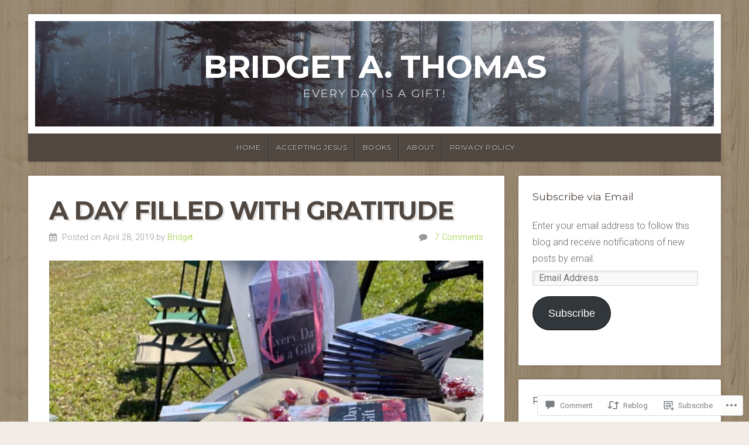

--- FILE ---
content_type: text/html; charset=UTF-8
request_url: https://bridgetathomas.com/2019/04/28/a-day-filled-with-gratitude/
body_size: 27824
content:
<!DOCTYPE html>

<html class="no-js" lang="en">

<head>

<meta charset="UTF-8">

<meta name="viewport" content="width=device-width, initial-scale=1">

<link rel="profile" href="http://gmpg.org/xfn/11">
<link rel="pingback" href="https://bridgetathomas.com/xmlrpc.php">

<title>A Day Filled With Gratitude &#8211; Bridget A. Thomas</title>
<meta name='robots' content='max-image-preview:large' />

<!-- Async WordPress.com Remote Login -->
<script id="wpcom_remote_login_js">
var wpcom_remote_login_extra_auth = '';
function wpcom_remote_login_remove_dom_node_id( element_id ) {
	var dom_node = document.getElementById( element_id );
	if ( dom_node ) { dom_node.parentNode.removeChild( dom_node ); }
}
function wpcom_remote_login_remove_dom_node_classes( class_name ) {
	var dom_nodes = document.querySelectorAll( '.' + class_name );
	for ( var i = 0; i < dom_nodes.length; i++ ) {
		dom_nodes[ i ].parentNode.removeChild( dom_nodes[ i ] );
	}
}
function wpcom_remote_login_final_cleanup() {
	wpcom_remote_login_remove_dom_node_classes( "wpcom_remote_login_msg" );
	wpcom_remote_login_remove_dom_node_id( "wpcom_remote_login_key" );
	wpcom_remote_login_remove_dom_node_id( "wpcom_remote_login_validate" );
	wpcom_remote_login_remove_dom_node_id( "wpcom_remote_login_js" );
	wpcom_remote_login_remove_dom_node_id( "wpcom_request_access_iframe" );
	wpcom_remote_login_remove_dom_node_id( "wpcom_request_access_styles" );
}

// Watch for messages back from the remote login
window.addEventListener( "message", function( e ) {
	if ( e.origin === "https://r-login.wordpress.com" ) {
		var data = {};
		try {
			data = JSON.parse( e.data );
		} catch( e ) {
			wpcom_remote_login_final_cleanup();
			return;
		}

		if ( data.msg === 'LOGIN' ) {
			// Clean up the login check iframe
			wpcom_remote_login_remove_dom_node_id( "wpcom_remote_login_key" );

			var id_regex = new RegExp( /^[0-9]+$/ );
			var token_regex = new RegExp( /^.*|.*|.*$/ );
			if (
				token_regex.test( data.token )
				&& id_regex.test( data.wpcomid )
			) {
				// We have everything we need to ask for a login
				var script = document.createElement( "script" );
				script.setAttribute( "id", "wpcom_remote_login_validate" );
				script.src = '/remote-login.php?wpcom_remote_login=validate'
					+ '&wpcomid=' + data.wpcomid
					+ '&token=' + encodeURIComponent( data.token )
					+ '&host=' + window.location.protocol
					+ '//' + window.location.hostname
					+ '&postid=517'
					+ '&is_singular=1';
				document.body.appendChild( script );
			}

			return;
		}

		// Safari ITP, not logged in, so redirect
		if ( data.msg === 'LOGIN-REDIRECT' ) {
			window.location = 'https://wordpress.com/log-in?redirect_to=' + window.location.href;
			return;
		}

		// Safari ITP, storage access failed, remove the request
		if ( data.msg === 'LOGIN-REMOVE' ) {
			var css_zap = 'html { -webkit-transition: margin-top 1s; transition: margin-top 1s; } /* 9001 */ html { margin-top: 0 !important; } * html body { margin-top: 0 !important; } @media screen and ( max-width: 782px ) { html { margin-top: 0 !important; } * html body { margin-top: 0 !important; } }';
			var style_zap = document.createElement( 'style' );
			style_zap.type = 'text/css';
			style_zap.appendChild( document.createTextNode( css_zap ) );
			document.body.appendChild( style_zap );

			var e = document.getElementById( 'wpcom_request_access_iframe' );
			e.parentNode.removeChild( e );

			document.cookie = 'wordpress_com_login_access=denied; path=/; max-age=31536000';

			return;
		}

		// Safari ITP
		if ( data.msg === 'REQUEST_ACCESS' ) {
			console.log( 'request access: safari' );

			// Check ITP iframe enable/disable knob
			if ( wpcom_remote_login_extra_auth !== 'safari_itp_iframe' ) {
				return;
			}

			// If we are in a "private window" there is no ITP.
			var private_window = false;
			try {
				var opendb = window.openDatabase( null, null, null, null );
			} catch( e ) {
				private_window = true;
			}

			if ( private_window ) {
				console.log( 'private window' );
				return;
			}

			var iframe = document.createElement( 'iframe' );
			iframe.id = 'wpcom_request_access_iframe';
			iframe.setAttribute( 'scrolling', 'no' );
			iframe.setAttribute( 'sandbox', 'allow-storage-access-by-user-activation allow-scripts allow-same-origin allow-top-navigation-by-user-activation' );
			iframe.src = 'https://r-login.wordpress.com/remote-login.php?wpcom_remote_login=request_access&origin=' + encodeURIComponent( data.origin ) + '&wpcomid=' + encodeURIComponent( data.wpcomid );

			var css = 'html { -webkit-transition: margin-top 1s; transition: margin-top 1s; } /* 9001 */ html { margin-top: 46px !important; } * html body { margin-top: 46px !important; } @media screen and ( max-width: 660px ) { html { margin-top: 71px !important; } * html body { margin-top: 71px !important; } #wpcom_request_access_iframe { display: block; height: 71px !important; } } #wpcom_request_access_iframe { border: 0px; height: 46px; position: fixed; top: 0; left: 0; width: 100%; min-width: 100%; z-index: 99999; background: #23282d; } ';

			var style = document.createElement( 'style' );
			style.type = 'text/css';
			style.id = 'wpcom_request_access_styles';
			style.appendChild( document.createTextNode( css ) );
			document.body.appendChild( style );

			document.body.appendChild( iframe );
		}

		if ( data.msg === 'DONE' ) {
			wpcom_remote_login_final_cleanup();
		}
	}
}, false );

// Inject the remote login iframe after the page has had a chance to load
// more critical resources
window.addEventListener( "DOMContentLoaded", function( e ) {
	var iframe = document.createElement( "iframe" );
	iframe.style.display = "none";
	iframe.setAttribute( "scrolling", "no" );
	iframe.setAttribute( "id", "wpcom_remote_login_key" );
	iframe.src = "https://r-login.wordpress.com/remote-login.php"
		+ "?wpcom_remote_login=key"
		+ "&origin=aHR0cHM6Ly9icmlkZ2V0YXRob21hcy5jb20%3D"
		+ "&wpcomid=104774390"
		+ "&time=" + Math.floor( Date.now() / 1000 );
	document.body.appendChild( iframe );
}, false );
</script>
<link rel='dns-prefetch' href='//s0.wp.com' />
<link rel='dns-prefetch' href='//widgets.wp.com' />
<link rel='dns-prefetch' href='//wordpress.com' />
<link rel='dns-prefetch' href='//fonts-api.wp.com' />
<link rel="alternate" type="application/rss+xml" title="Bridget A. Thomas &raquo; Feed" href="https://bridgetathomas.com/feed/" />
<link rel="alternate" type="application/rss+xml" title="Bridget A. Thomas &raquo; Comments Feed" href="https://bridgetathomas.com/comments/feed/" />
<link rel="alternate" type="application/rss+xml" title="Bridget A. Thomas &raquo; A Day Filled With&nbsp;Gratitude Comments Feed" href="https://bridgetathomas.com/2019/04/28/a-day-filled-with-gratitude/feed/" />
	<script type="text/javascript">
		/* <![CDATA[ */
		function addLoadEvent(func) {
			var oldonload = window.onload;
			if (typeof window.onload != 'function') {
				window.onload = func;
			} else {
				window.onload = function () {
					oldonload();
					func();
				}
			}
		}
		/* ]]> */
	</script>
	<link crossorigin='anonymous' rel='stylesheet' id='all-css-0-1' href='/wp-content/mu-plugins/likes/jetpack-likes.css?m=1743883414i&cssminify=yes' type='text/css' media='all' />
<style id='wp-emoji-styles-inline-css'>

	img.wp-smiley, img.emoji {
		display: inline !important;
		border: none !important;
		box-shadow: none !important;
		height: 1em !important;
		width: 1em !important;
		margin: 0 0.07em !important;
		vertical-align: -0.1em !important;
		background: none !important;
		padding: 0 !important;
	}
/*# sourceURL=wp-emoji-styles-inline-css */
</style>
<link crossorigin='anonymous' rel='stylesheet' id='all-css-2-1' href='/wp-content/plugins/gutenberg-core/v22.2.0/build/styles/block-library/style.css?m=1764855221i&cssminify=yes' type='text/css' media='all' />
<style id='wp-block-library-inline-css'>
.has-text-align-justify {
	text-align:justify;
}
.has-text-align-justify{text-align:justify;}

/*# sourceURL=wp-block-library-inline-css */
</style><style id='global-styles-inline-css'>
:root{--wp--preset--aspect-ratio--square: 1;--wp--preset--aspect-ratio--4-3: 4/3;--wp--preset--aspect-ratio--3-4: 3/4;--wp--preset--aspect-ratio--3-2: 3/2;--wp--preset--aspect-ratio--2-3: 2/3;--wp--preset--aspect-ratio--16-9: 16/9;--wp--preset--aspect-ratio--9-16: 9/16;--wp--preset--color--black: #000000;--wp--preset--color--cyan-bluish-gray: #abb8c3;--wp--preset--color--white: #ffffff;--wp--preset--color--pale-pink: #f78da7;--wp--preset--color--vivid-red: #cf2e2e;--wp--preset--color--luminous-vivid-orange: #ff6900;--wp--preset--color--luminous-vivid-amber: #fcb900;--wp--preset--color--light-green-cyan: #7bdcb5;--wp--preset--color--vivid-green-cyan: #00d084;--wp--preset--color--pale-cyan-blue: #8ed1fc;--wp--preset--color--vivid-cyan-blue: #0693e3;--wp--preset--color--vivid-purple: #9b51e0;--wp--preset--gradient--vivid-cyan-blue-to-vivid-purple: linear-gradient(135deg,rgb(6,147,227) 0%,rgb(155,81,224) 100%);--wp--preset--gradient--light-green-cyan-to-vivid-green-cyan: linear-gradient(135deg,rgb(122,220,180) 0%,rgb(0,208,130) 100%);--wp--preset--gradient--luminous-vivid-amber-to-luminous-vivid-orange: linear-gradient(135deg,rgb(252,185,0) 0%,rgb(255,105,0) 100%);--wp--preset--gradient--luminous-vivid-orange-to-vivid-red: linear-gradient(135deg,rgb(255,105,0) 0%,rgb(207,46,46) 100%);--wp--preset--gradient--very-light-gray-to-cyan-bluish-gray: linear-gradient(135deg,rgb(238,238,238) 0%,rgb(169,184,195) 100%);--wp--preset--gradient--cool-to-warm-spectrum: linear-gradient(135deg,rgb(74,234,220) 0%,rgb(151,120,209) 20%,rgb(207,42,186) 40%,rgb(238,44,130) 60%,rgb(251,105,98) 80%,rgb(254,248,76) 100%);--wp--preset--gradient--blush-light-purple: linear-gradient(135deg,rgb(255,206,236) 0%,rgb(152,150,240) 100%);--wp--preset--gradient--blush-bordeaux: linear-gradient(135deg,rgb(254,205,165) 0%,rgb(254,45,45) 50%,rgb(107,0,62) 100%);--wp--preset--gradient--luminous-dusk: linear-gradient(135deg,rgb(255,203,112) 0%,rgb(199,81,192) 50%,rgb(65,88,208) 100%);--wp--preset--gradient--pale-ocean: linear-gradient(135deg,rgb(255,245,203) 0%,rgb(182,227,212) 50%,rgb(51,167,181) 100%);--wp--preset--gradient--electric-grass: linear-gradient(135deg,rgb(202,248,128) 0%,rgb(113,206,126) 100%);--wp--preset--gradient--midnight: linear-gradient(135deg,rgb(2,3,129) 0%,rgb(40,116,252) 100%);--wp--preset--font-size--small: 13px;--wp--preset--font-size--medium: 20px;--wp--preset--font-size--large: 36px;--wp--preset--font-size--x-large: 42px;--wp--preset--font-family--albert-sans: 'Albert Sans', sans-serif;--wp--preset--font-family--alegreya: Alegreya, serif;--wp--preset--font-family--arvo: Arvo, serif;--wp--preset--font-family--bodoni-moda: 'Bodoni Moda', serif;--wp--preset--font-family--bricolage-grotesque: 'Bricolage Grotesque', sans-serif;--wp--preset--font-family--cabin: Cabin, sans-serif;--wp--preset--font-family--chivo: Chivo, sans-serif;--wp--preset--font-family--commissioner: Commissioner, sans-serif;--wp--preset--font-family--cormorant: Cormorant, serif;--wp--preset--font-family--courier-prime: 'Courier Prime', monospace;--wp--preset--font-family--crimson-pro: 'Crimson Pro', serif;--wp--preset--font-family--dm-mono: 'DM Mono', monospace;--wp--preset--font-family--dm-sans: 'DM Sans', sans-serif;--wp--preset--font-family--dm-serif-display: 'DM Serif Display', serif;--wp--preset--font-family--domine: Domine, serif;--wp--preset--font-family--eb-garamond: 'EB Garamond', serif;--wp--preset--font-family--epilogue: Epilogue, sans-serif;--wp--preset--font-family--fahkwang: Fahkwang, sans-serif;--wp--preset--font-family--figtree: Figtree, sans-serif;--wp--preset--font-family--fira-sans: 'Fira Sans', sans-serif;--wp--preset--font-family--fjalla-one: 'Fjalla One', sans-serif;--wp--preset--font-family--fraunces: Fraunces, serif;--wp--preset--font-family--gabarito: Gabarito, system-ui;--wp--preset--font-family--ibm-plex-mono: 'IBM Plex Mono', monospace;--wp--preset--font-family--ibm-plex-sans: 'IBM Plex Sans', sans-serif;--wp--preset--font-family--ibarra-real-nova: 'Ibarra Real Nova', serif;--wp--preset--font-family--instrument-serif: 'Instrument Serif', serif;--wp--preset--font-family--inter: Inter, sans-serif;--wp--preset--font-family--josefin-sans: 'Josefin Sans', sans-serif;--wp--preset--font-family--jost: Jost, sans-serif;--wp--preset--font-family--libre-baskerville: 'Libre Baskerville', serif;--wp--preset--font-family--libre-franklin: 'Libre Franklin', sans-serif;--wp--preset--font-family--literata: Literata, serif;--wp--preset--font-family--lora: Lora, serif;--wp--preset--font-family--merriweather: Merriweather, serif;--wp--preset--font-family--montserrat: Montserrat, sans-serif;--wp--preset--font-family--newsreader: Newsreader, serif;--wp--preset--font-family--noto-sans-mono: 'Noto Sans Mono', sans-serif;--wp--preset--font-family--nunito: Nunito, sans-serif;--wp--preset--font-family--open-sans: 'Open Sans', sans-serif;--wp--preset--font-family--overpass: Overpass, sans-serif;--wp--preset--font-family--pt-serif: 'PT Serif', serif;--wp--preset--font-family--petrona: Petrona, serif;--wp--preset--font-family--piazzolla: Piazzolla, serif;--wp--preset--font-family--playfair-display: 'Playfair Display', serif;--wp--preset--font-family--plus-jakarta-sans: 'Plus Jakarta Sans', sans-serif;--wp--preset--font-family--poppins: Poppins, sans-serif;--wp--preset--font-family--raleway: Raleway, sans-serif;--wp--preset--font-family--roboto: Roboto, sans-serif;--wp--preset--font-family--roboto-slab: 'Roboto Slab', serif;--wp--preset--font-family--rubik: Rubik, sans-serif;--wp--preset--font-family--rufina: Rufina, serif;--wp--preset--font-family--sora: Sora, sans-serif;--wp--preset--font-family--source-sans-3: 'Source Sans 3', sans-serif;--wp--preset--font-family--source-serif-4: 'Source Serif 4', serif;--wp--preset--font-family--space-mono: 'Space Mono', monospace;--wp--preset--font-family--syne: Syne, sans-serif;--wp--preset--font-family--texturina: Texturina, serif;--wp--preset--font-family--urbanist: Urbanist, sans-serif;--wp--preset--font-family--work-sans: 'Work Sans', sans-serif;--wp--preset--spacing--20: 0.44rem;--wp--preset--spacing--30: 0.67rem;--wp--preset--spacing--40: 1rem;--wp--preset--spacing--50: 1.5rem;--wp--preset--spacing--60: 2.25rem;--wp--preset--spacing--70: 3.38rem;--wp--preset--spacing--80: 5.06rem;--wp--preset--shadow--natural: 6px 6px 9px rgba(0, 0, 0, 0.2);--wp--preset--shadow--deep: 12px 12px 50px rgba(0, 0, 0, 0.4);--wp--preset--shadow--sharp: 6px 6px 0px rgba(0, 0, 0, 0.2);--wp--preset--shadow--outlined: 6px 6px 0px -3px rgb(255, 255, 255), 6px 6px rgb(0, 0, 0);--wp--preset--shadow--crisp: 6px 6px 0px rgb(0, 0, 0);}:where(.is-layout-flex){gap: 0.5em;}:where(.is-layout-grid){gap: 0.5em;}body .is-layout-flex{display: flex;}.is-layout-flex{flex-wrap: wrap;align-items: center;}.is-layout-flex > :is(*, div){margin: 0;}body .is-layout-grid{display: grid;}.is-layout-grid > :is(*, div){margin: 0;}:where(.wp-block-columns.is-layout-flex){gap: 2em;}:where(.wp-block-columns.is-layout-grid){gap: 2em;}:where(.wp-block-post-template.is-layout-flex){gap: 1.25em;}:where(.wp-block-post-template.is-layout-grid){gap: 1.25em;}.has-black-color{color: var(--wp--preset--color--black) !important;}.has-cyan-bluish-gray-color{color: var(--wp--preset--color--cyan-bluish-gray) !important;}.has-white-color{color: var(--wp--preset--color--white) !important;}.has-pale-pink-color{color: var(--wp--preset--color--pale-pink) !important;}.has-vivid-red-color{color: var(--wp--preset--color--vivid-red) !important;}.has-luminous-vivid-orange-color{color: var(--wp--preset--color--luminous-vivid-orange) !important;}.has-luminous-vivid-amber-color{color: var(--wp--preset--color--luminous-vivid-amber) !important;}.has-light-green-cyan-color{color: var(--wp--preset--color--light-green-cyan) !important;}.has-vivid-green-cyan-color{color: var(--wp--preset--color--vivid-green-cyan) !important;}.has-pale-cyan-blue-color{color: var(--wp--preset--color--pale-cyan-blue) !important;}.has-vivid-cyan-blue-color{color: var(--wp--preset--color--vivid-cyan-blue) !important;}.has-vivid-purple-color{color: var(--wp--preset--color--vivid-purple) !important;}.has-black-background-color{background-color: var(--wp--preset--color--black) !important;}.has-cyan-bluish-gray-background-color{background-color: var(--wp--preset--color--cyan-bluish-gray) !important;}.has-white-background-color{background-color: var(--wp--preset--color--white) !important;}.has-pale-pink-background-color{background-color: var(--wp--preset--color--pale-pink) !important;}.has-vivid-red-background-color{background-color: var(--wp--preset--color--vivid-red) !important;}.has-luminous-vivid-orange-background-color{background-color: var(--wp--preset--color--luminous-vivid-orange) !important;}.has-luminous-vivid-amber-background-color{background-color: var(--wp--preset--color--luminous-vivid-amber) !important;}.has-light-green-cyan-background-color{background-color: var(--wp--preset--color--light-green-cyan) !important;}.has-vivid-green-cyan-background-color{background-color: var(--wp--preset--color--vivid-green-cyan) !important;}.has-pale-cyan-blue-background-color{background-color: var(--wp--preset--color--pale-cyan-blue) !important;}.has-vivid-cyan-blue-background-color{background-color: var(--wp--preset--color--vivid-cyan-blue) !important;}.has-vivid-purple-background-color{background-color: var(--wp--preset--color--vivid-purple) !important;}.has-black-border-color{border-color: var(--wp--preset--color--black) !important;}.has-cyan-bluish-gray-border-color{border-color: var(--wp--preset--color--cyan-bluish-gray) !important;}.has-white-border-color{border-color: var(--wp--preset--color--white) !important;}.has-pale-pink-border-color{border-color: var(--wp--preset--color--pale-pink) !important;}.has-vivid-red-border-color{border-color: var(--wp--preset--color--vivid-red) !important;}.has-luminous-vivid-orange-border-color{border-color: var(--wp--preset--color--luminous-vivid-orange) !important;}.has-luminous-vivid-amber-border-color{border-color: var(--wp--preset--color--luminous-vivid-amber) !important;}.has-light-green-cyan-border-color{border-color: var(--wp--preset--color--light-green-cyan) !important;}.has-vivid-green-cyan-border-color{border-color: var(--wp--preset--color--vivid-green-cyan) !important;}.has-pale-cyan-blue-border-color{border-color: var(--wp--preset--color--pale-cyan-blue) !important;}.has-vivid-cyan-blue-border-color{border-color: var(--wp--preset--color--vivid-cyan-blue) !important;}.has-vivid-purple-border-color{border-color: var(--wp--preset--color--vivid-purple) !important;}.has-vivid-cyan-blue-to-vivid-purple-gradient-background{background: var(--wp--preset--gradient--vivid-cyan-blue-to-vivid-purple) !important;}.has-light-green-cyan-to-vivid-green-cyan-gradient-background{background: var(--wp--preset--gradient--light-green-cyan-to-vivid-green-cyan) !important;}.has-luminous-vivid-amber-to-luminous-vivid-orange-gradient-background{background: var(--wp--preset--gradient--luminous-vivid-amber-to-luminous-vivid-orange) !important;}.has-luminous-vivid-orange-to-vivid-red-gradient-background{background: var(--wp--preset--gradient--luminous-vivid-orange-to-vivid-red) !important;}.has-very-light-gray-to-cyan-bluish-gray-gradient-background{background: var(--wp--preset--gradient--very-light-gray-to-cyan-bluish-gray) !important;}.has-cool-to-warm-spectrum-gradient-background{background: var(--wp--preset--gradient--cool-to-warm-spectrum) !important;}.has-blush-light-purple-gradient-background{background: var(--wp--preset--gradient--blush-light-purple) !important;}.has-blush-bordeaux-gradient-background{background: var(--wp--preset--gradient--blush-bordeaux) !important;}.has-luminous-dusk-gradient-background{background: var(--wp--preset--gradient--luminous-dusk) !important;}.has-pale-ocean-gradient-background{background: var(--wp--preset--gradient--pale-ocean) !important;}.has-electric-grass-gradient-background{background: var(--wp--preset--gradient--electric-grass) !important;}.has-midnight-gradient-background{background: var(--wp--preset--gradient--midnight) !important;}.has-small-font-size{font-size: var(--wp--preset--font-size--small) !important;}.has-medium-font-size{font-size: var(--wp--preset--font-size--medium) !important;}.has-large-font-size{font-size: var(--wp--preset--font-size--large) !important;}.has-x-large-font-size{font-size: var(--wp--preset--font-size--x-large) !important;}.has-albert-sans-font-family{font-family: var(--wp--preset--font-family--albert-sans) !important;}.has-alegreya-font-family{font-family: var(--wp--preset--font-family--alegreya) !important;}.has-arvo-font-family{font-family: var(--wp--preset--font-family--arvo) !important;}.has-bodoni-moda-font-family{font-family: var(--wp--preset--font-family--bodoni-moda) !important;}.has-bricolage-grotesque-font-family{font-family: var(--wp--preset--font-family--bricolage-grotesque) !important;}.has-cabin-font-family{font-family: var(--wp--preset--font-family--cabin) !important;}.has-chivo-font-family{font-family: var(--wp--preset--font-family--chivo) !important;}.has-commissioner-font-family{font-family: var(--wp--preset--font-family--commissioner) !important;}.has-cormorant-font-family{font-family: var(--wp--preset--font-family--cormorant) !important;}.has-courier-prime-font-family{font-family: var(--wp--preset--font-family--courier-prime) !important;}.has-crimson-pro-font-family{font-family: var(--wp--preset--font-family--crimson-pro) !important;}.has-dm-mono-font-family{font-family: var(--wp--preset--font-family--dm-mono) !important;}.has-dm-sans-font-family{font-family: var(--wp--preset--font-family--dm-sans) !important;}.has-dm-serif-display-font-family{font-family: var(--wp--preset--font-family--dm-serif-display) !important;}.has-domine-font-family{font-family: var(--wp--preset--font-family--domine) !important;}.has-eb-garamond-font-family{font-family: var(--wp--preset--font-family--eb-garamond) !important;}.has-epilogue-font-family{font-family: var(--wp--preset--font-family--epilogue) !important;}.has-fahkwang-font-family{font-family: var(--wp--preset--font-family--fahkwang) !important;}.has-figtree-font-family{font-family: var(--wp--preset--font-family--figtree) !important;}.has-fira-sans-font-family{font-family: var(--wp--preset--font-family--fira-sans) !important;}.has-fjalla-one-font-family{font-family: var(--wp--preset--font-family--fjalla-one) !important;}.has-fraunces-font-family{font-family: var(--wp--preset--font-family--fraunces) !important;}.has-gabarito-font-family{font-family: var(--wp--preset--font-family--gabarito) !important;}.has-ibm-plex-mono-font-family{font-family: var(--wp--preset--font-family--ibm-plex-mono) !important;}.has-ibm-plex-sans-font-family{font-family: var(--wp--preset--font-family--ibm-plex-sans) !important;}.has-ibarra-real-nova-font-family{font-family: var(--wp--preset--font-family--ibarra-real-nova) !important;}.has-instrument-serif-font-family{font-family: var(--wp--preset--font-family--instrument-serif) !important;}.has-inter-font-family{font-family: var(--wp--preset--font-family--inter) !important;}.has-josefin-sans-font-family{font-family: var(--wp--preset--font-family--josefin-sans) !important;}.has-jost-font-family{font-family: var(--wp--preset--font-family--jost) !important;}.has-libre-baskerville-font-family{font-family: var(--wp--preset--font-family--libre-baskerville) !important;}.has-libre-franklin-font-family{font-family: var(--wp--preset--font-family--libre-franklin) !important;}.has-literata-font-family{font-family: var(--wp--preset--font-family--literata) !important;}.has-lora-font-family{font-family: var(--wp--preset--font-family--lora) !important;}.has-merriweather-font-family{font-family: var(--wp--preset--font-family--merriweather) !important;}.has-montserrat-font-family{font-family: var(--wp--preset--font-family--montserrat) !important;}.has-newsreader-font-family{font-family: var(--wp--preset--font-family--newsreader) !important;}.has-noto-sans-mono-font-family{font-family: var(--wp--preset--font-family--noto-sans-mono) !important;}.has-nunito-font-family{font-family: var(--wp--preset--font-family--nunito) !important;}.has-open-sans-font-family{font-family: var(--wp--preset--font-family--open-sans) !important;}.has-overpass-font-family{font-family: var(--wp--preset--font-family--overpass) !important;}.has-pt-serif-font-family{font-family: var(--wp--preset--font-family--pt-serif) !important;}.has-petrona-font-family{font-family: var(--wp--preset--font-family--petrona) !important;}.has-piazzolla-font-family{font-family: var(--wp--preset--font-family--piazzolla) !important;}.has-playfair-display-font-family{font-family: var(--wp--preset--font-family--playfair-display) !important;}.has-plus-jakarta-sans-font-family{font-family: var(--wp--preset--font-family--plus-jakarta-sans) !important;}.has-poppins-font-family{font-family: var(--wp--preset--font-family--poppins) !important;}.has-raleway-font-family{font-family: var(--wp--preset--font-family--raleway) !important;}.has-roboto-font-family{font-family: var(--wp--preset--font-family--roboto) !important;}.has-roboto-slab-font-family{font-family: var(--wp--preset--font-family--roboto-slab) !important;}.has-rubik-font-family{font-family: var(--wp--preset--font-family--rubik) !important;}.has-rufina-font-family{font-family: var(--wp--preset--font-family--rufina) !important;}.has-sora-font-family{font-family: var(--wp--preset--font-family--sora) !important;}.has-source-sans-3-font-family{font-family: var(--wp--preset--font-family--source-sans-3) !important;}.has-source-serif-4-font-family{font-family: var(--wp--preset--font-family--source-serif-4) !important;}.has-space-mono-font-family{font-family: var(--wp--preset--font-family--space-mono) !important;}.has-syne-font-family{font-family: var(--wp--preset--font-family--syne) !important;}.has-texturina-font-family{font-family: var(--wp--preset--font-family--texturina) !important;}.has-urbanist-font-family{font-family: var(--wp--preset--font-family--urbanist) !important;}.has-work-sans-font-family{font-family: var(--wp--preset--font-family--work-sans) !important;}
/*# sourceURL=global-styles-inline-css */
</style>

<style id='classic-theme-styles-inline-css'>
/*! This file is auto-generated */
.wp-block-button__link{color:#fff;background-color:#32373c;border-radius:9999px;box-shadow:none;text-decoration:none;padding:calc(.667em + 2px) calc(1.333em + 2px);font-size:1.125em}.wp-block-file__button{background:#32373c;color:#fff;text-decoration:none}
/*# sourceURL=/wp-includes/css/classic-themes.min.css */
</style>
<link crossorigin='anonymous' rel='stylesheet' id='all-css-4-1' href='/_static/??-eJx9j8EOwjAIhl/IyvTgvBgfxXQtmZ2jbQrdfHxZll3U7ELgh48fYM7GpSgYBaiaPNY+RAaXCqpO2QroBKEPFkckHTs65gP8x+bgexTFecuN4HsfyWpjui4XZDYaKVQy8lQv3uMGlGzdy6i0rlgbQCnFrfmYMPpUwFZJZEWC+8GAi4OuhtHDhKVTaxWXN/m7Xo650+3UXprm3J6a6/ABpBt3RQ==&cssminify=yes' type='text/css' media='all' />
<link rel='stylesheet' id='verbum-gutenberg-css-css' href='https://widgets.wp.com/verbum-block-editor/block-editor.css?ver=1738686361' media='all' />
<link crossorigin='anonymous' rel='stylesheet' id='all-css-6-1' href='/_static/??-eJyVjdEOwjAIRX/IyhozfTJ+S11QmaU0g2bx78WZGLMnfYPDPReYaxikGBYDbqHmdqWiMAizo5Dpjr7pimydbICgiJHb+hneh69OuyF7Q52QqTGUZG1KGdQeGX8Nv94vQmA503/exSMhzajCi3fiY9zvur47xNiPTzCjXxY=&cssminify=yes' type='text/css' media='all' />
<link rel='stylesheet' id='natural-fonts-css' href='https://fonts-api.wp.com/css?family=Montserrat%3A400%2C700%7CRoboto%3A400%2C300italic%2C300%2C500%2C400italic%2C500italic%2C700%2C700italic%7CMerriweather%3A400%2C700%2C300%2C900%7CRoboto+Slab%3A400%2C700%2C300%2C100&#038;subset=latin%2Clatin-ext' media='all' />
<link crossorigin='anonymous' rel='stylesheet' id='all-css-8-1' href='/_static/??-eJzTLy/QTc7PK0nNK9HPLdUtyClNz8wr1i9KTcrJTwcy0/WTi5G5ekCujj52Temp+bo5+cmJJZn5eSgc3bScxMwikFb7XFtDE1NLExMLc0OTLACohS2q&cssminify=yes' type='text/css' media='all' />
<link crossorigin='anonymous' rel='stylesheet' id='print-css-9-1' href='/wp-content/mu-plugins/global-print/global-print.css?m=1465851035i&cssminify=yes' type='text/css' media='print' />
<style id='jetpack-global-styles-frontend-style-inline-css'>
:root { --font-headings: unset; --font-base: unset; --font-headings-default: -apple-system,BlinkMacSystemFont,"Segoe UI",Roboto,Oxygen-Sans,Ubuntu,Cantarell,"Helvetica Neue",sans-serif; --font-base-default: -apple-system,BlinkMacSystemFont,"Segoe UI",Roboto,Oxygen-Sans,Ubuntu,Cantarell,"Helvetica Neue",sans-serif;}
/*# sourceURL=jetpack-global-styles-frontend-style-inline-css */
</style>
<link crossorigin='anonymous' rel='stylesheet' id='all-css-12-1' href='/_static/??-eJyNjcEKwjAQRH/IuFRT6kX8FNkmS5K6yQY3Qfx7bfEiXrwM82B4A49qnJRGpUHupnIPqSgs1Cq624chi6zhO5OCRryTR++fW00l7J3qDv43XVNxoOISsmEJol/wY2uR8vs3WggsM/I6uOTzMI3Hw8lOg11eUT1JKA==&cssminify=yes' type='text/css' media='all' />
<script type="text/javascript" id="wpcom-actionbar-placeholder-js-extra">
/* <![CDATA[ */
var actionbardata = {"siteID":"104774390","postID":"517","siteURL":"https://bridgetathomas.com","xhrURL":"https://bridgetathomas.com/wp-admin/admin-ajax.php","nonce":"538b1bcb63","isLoggedIn":"","statusMessage":"","subsEmailDefault":"instantly","proxyScriptUrl":"https://s0.wp.com/wp-content/js/wpcom-proxy-request.js?m=1513050504i&amp;ver=20211021","shortlink":"https://wp.me/p75CBw-8l","i18n":{"followedText":"New posts from this site will now appear in your \u003Ca href=\"https://wordpress.com/reader\"\u003EReader\u003C/a\u003E","foldBar":"Collapse this bar","unfoldBar":"Expand this bar","shortLinkCopied":"Shortlink copied to clipboard."}};
//# sourceURL=wpcom-actionbar-placeholder-js-extra
/* ]]> */
</script>
<script type="text/javascript" id="jetpack-mu-wpcom-settings-js-before">
/* <![CDATA[ */
var JETPACK_MU_WPCOM_SETTINGS = {"assetsUrl":"https://s0.wp.com/wp-content/mu-plugins/jetpack-mu-wpcom-plugin/moon/jetpack_vendor/automattic/jetpack-mu-wpcom/src/build/"};
//# sourceURL=jetpack-mu-wpcom-settings-js-before
/* ]]> */
</script>
<script crossorigin='anonymous' type='text/javascript'  src='/_static/??-eJyVj0sOwjAMRC9EmwLit0CsOUbUusRRftgOtLcnRUViR1l5Me/NyOqZqjYGgSDKsiInVaI4jLXllSoZhtblDngK7T0DjfOpPYafUOXxRlrgG/6siQFflETgMXsVtGTSbqow8QF0fVPLJc4JqEc2y5X5EeQoMcHfXu9gYIcdUFEv/rw+bJrdttkfT/YF+BKAtg=='></script>
<script type="text/javascript" id="rlt-proxy-js-after">
/* <![CDATA[ */
	rltInitialize( {"token":null,"iframeOrigins":["https:\/\/widgets.wp.com"]} );
//# sourceURL=rlt-proxy-js-after
/* ]]> */
</script>
<link rel="EditURI" type="application/rsd+xml" title="RSD" href="https://bridgetathomasdotcom.wordpress.com/xmlrpc.php?rsd" />
<meta name="generator" content="WordPress.com" />
<link rel="canonical" href="https://bridgetathomas.com/2019/04/28/a-day-filled-with-gratitude/" />
<link rel='shortlink' href='https://wp.me/p75CBw-8l' />
<link rel="alternate" type="application/json+oembed" href="https://public-api.wordpress.com/oembed/?format=json&amp;url=https%3A%2F%2Fbridgetathomas.com%2F2019%2F04%2F28%2Fa-day-filled-with-gratitude%2F&amp;for=wpcom-auto-discovery" /><link rel="alternate" type="application/xml+oembed" href="https://public-api.wordpress.com/oembed/?format=xml&amp;url=https%3A%2F%2Fbridgetathomas.com%2F2019%2F04%2F28%2Fa-day-filled-with-gratitude%2F&amp;for=wpcom-auto-discovery" />
<!-- Jetpack Open Graph Tags -->
<meta property="og:type" content="article" />
<meta property="og:title" content="A Day Filled With Gratitude" />
<meta property="og:url" content="https://bridgetathomas.com/2019/04/28/a-day-filled-with-gratitude/" />
<meta property="og:description" content="Yesterday I had my first book signing! What an exciting event, especially for a newbie like me. This is something that I looked forward to for nearly six months. Our friend, Matt, is owner and farm…" />
<meta property="article:published_time" content="2019-04-28T18:50:53+00:00" />
<meta property="article:modified_time" content="2020-04-27T19:33:40+00:00" />
<meta property="og:site_name" content="Bridget A. Thomas" />
<meta property="og:image" content="https://bridgetathomas.com/wp-content/uploads/2019/04/40d9a881-3c3d-4e4e-a13c-cefc8cdf6874.jpg" />
<meta property="og:image:width" content="698" />
<meta property="og:image:height" content="931" />
<meta property="og:image:alt" content="" />
<meta property="og:locale" content="en_US" />
<meta property="article:publisher" content="https://www.facebook.com/WordPresscom" />
<meta name="twitter:creator" content="@BridgetThomas56" />
<meta name="twitter:text:title" content="A Day Filled With&nbsp;Gratitude" />
<meta name="twitter:image" content="https://bridgetathomas.com/wp-content/uploads/2019/04/40d9a881-3c3d-4e4e-a13c-cefc8cdf6874.jpg?w=640" />
<meta name="twitter:card" content="summary_large_image" />

<!-- End Jetpack Open Graph Tags -->
<link rel="search" type="application/opensearchdescription+xml" href="https://bridgetathomas.com/osd.xml" title="Bridget A. Thomas" />
<link rel="search" type="application/opensearchdescription+xml" href="https://s1.wp.com/opensearch.xml" title="WordPress.com" />
		<style type="text/css">
			.recentcomments a {
				display: inline !important;
				padding: 0 !important;
				margin: 0 !important;
			}

			table.recentcommentsavatartop img.avatar, table.recentcommentsavatarend img.avatar {
				border: 0px;
				margin: 0;
			}

			table.recentcommentsavatartop a, table.recentcommentsavatarend a {
				border: 0px !important;
				background-color: transparent !important;
			}

			td.recentcommentsavatarend, td.recentcommentsavatartop {
				padding: 0px 0px 1px 0px;
				margin: 0px;
			}

			td.recentcommentstextend {
				border: none !important;
				padding: 0px 0px 2px 10px;
			}

			.rtl td.recentcommentstextend {
				padding: 0px 10px 2px 0px;
			}

			td.recentcommentstexttop {
				border: none;
				padding: 0px 0px 0px 10px;
			}

			.rtl td.recentcommentstexttop {
				padding: 0px 10px 0px 0px;
			}
		</style>
		<meta name="description" content="Yesterday I had my first book signing! What an exciting event, especially for a newbie like me. This is something that I looked forward to for nearly six months. Our friend, Matt, is owner and farm manager of the Blu By U blueberry farm in Jacksonville. At this farm, patrons are invited to come out&hellip;" />
<style type="text/css" id="custom-background-css">
body.custom-background { background-image: url("https://s0.wp.com/wp-content/themes/premium/natural/images/natural-default-pattern.png?m=1469168912i"); background-position: left top; background-size: auto; background-repeat: repeat; background-attachment: scroll; }
</style>
	<link rel="icon" href="https://bridgetathomas.com/wp-content/uploads/2023/05/image.jpg?w=32" sizes="32x32" />
<link rel="icon" href="https://bridgetathomas.com/wp-content/uploads/2023/05/image.jpg?w=192" sizes="192x192" />
<link rel="apple-touch-icon" href="https://bridgetathomas.com/wp-content/uploads/2023/05/image.jpg?w=180" />
<meta name="msapplication-TileImage" content="https://bridgetathomas.com/wp-content/uploads/2023/05/image.jpg?w=270" />

<link crossorigin='anonymous' rel='stylesheet' id='all-css-0-3' href='/_static/??-eJyVjkEKwkAMRS9kG2rR4kI8irTpIGknyTCZ0OtXsRXc6fJ9Ho8PS6pQpQQpwF6l6A8SgymU1OO8MbCqwJ0EYYiKs4EtlEKu0ewAvxdYR4/BAPusbiF+pH34N/i+5BRHMB8MM6VC+pS/qGaSV/nG16Y7tZfu3DbHaQXdH15M&cssminify=yes' type='text/css' media='all' />
</head>

<body class="wp-singular post-template-default single single-post postid-517 single-format-standard custom-background wp-theme-premiumnatural customizer-styles-applied natural-header-active natural-singular natural-sidebar-active natural-shop-sidebar-inactive natural-logo-center natural-header-text jetpack-reblog-enabled">

<!-- BEGIN #wrap -->
<div id="wrap">

	<!-- BEGIN .container -->
	<div class="container clearfix">

		<!-- BEGIN #header -->
		<div id="header" class="radius-full">

			<!-- BEGIN .row -->
			<div class="row">

				
					<div id="custom-header" class="radius-top">

						<div class="header-img background-cover"
													 style="background-image: url(https://s0.wp.com/wp-content/themes/premium/natural/images/natural-default-header.jpg);">

							
<div id="masthead">

	
	
		<div id="site-info">

			
			<h4 class="site-title">
				<a href="https://bridgetathomas.com/" rel="home">Bridget A. Thomas</a>
			</h4>

			<p class="site-description">
				Every day is a gift!			</p>

		
		</div>

	
</div>

						</div>

					</div>

				
			<!-- END .row -->
			</div>

			<!-- BEGIN .row -->
			<div class="row">

				<!-- BEGIN #navigation -->
				<nav id="navigation" class="navigation-main
									radius-bottom
					" role="navigation">

					<p class="menu-toggle"><span>Menu</span></p>

					<div class="menu-container"><ul id="menu-header-menu" class="menu"><li id="menu-item-27" class="menu-item menu-item-type-custom menu-item-object-custom menu-item-27"><a href="/">Home</a></li>
<li id="menu-item-457" class="menu-item menu-item-type-post_type menu-item-object-page menu-item-457"><a href="https://bridgetathomas.com/accepting-jesus-into-your-life/">Accepting Jesus</a></li>
<li id="menu-item-3016" class="menu-item menu-item-type-post_type menu-item-object-page menu-item-3016"><a href="https://bridgetathomas.com/books/">Books</a></li>
<li id="menu-item-452" class="menu-item menu-item-type-post_type menu-item-object-page menu-item-452"><a href="https://bridgetathomas.com/about/">About</a></li>
<li id="menu-item-2943" class="menu-item menu-item-type-post_type menu-item-object-page menu-item-2943"><a href="https://bridgetathomas.com/privacy-policy/">Privacy Policy</a></li>
</ul></div>
					
				<!-- END #navigation -->
				</nav>

			<!-- END .row -->
			</div>

		<!-- END #header -->
		</div>

<!-- BEGIN .post class -->
<div class="post-517 post type-post status-publish format-standard has-post-thumbnail hentry category-writing tag-books tag-every-day-is-a-gift tag-gratitude tag-reading tag-thanksgiving tag-writing tag-you-are-redeemed" id="post-517">

	<!-- BEGIN .row -->
	<div class="row">

		
			<!-- BEGIN .eleven columns -->
			<div class="eleven columns">

				<!-- BEGIN .postarea -->
				<div class="postarea clearfix">

					

<h1 class="headline">A Day Filled With&nbsp;Gratitude</h1>

	<div class="post-author">

		<p class="align-left">

			
			<span class="organic-meta-post-date"><i class="fa fa-calendar"></i>Posted on April 28, 2019 </span>
			<span class="organic-meta-post-author">by <a href="https://bridgetathomas.com/author/bridgetathomas/" title="Posts by Bridget" rel="author">Bridget</a></span>

		</p>

		<p class="align-right">
			<i class="fa fa-comment"></i>
			<a href="https://bridgetathomas.com/2019/04/28/a-day-filled-with-gratitude/#comments">
				7 Comments			</a>
		</p>

	</div>

			<a class="feature-img" href="https://bridgetathomas.com/2019/04/28/a-day-filled-with-gratitude/" rel="bookmark" title="Permalink to A Day Filled With&nbsp;Gratitude"><img width="768" height="1024" src="https://bridgetathomas.com/wp-content/uploads/2019/04/40d9a881-3c3d-4e4e-a13c-cefc8cdf6874.jpg?w=768&amp;h=1024&amp;crop=1" class="attachment-featured-large size-featured-large wp-post-image" alt="" decoding="async" srcset="https://bridgetathomas.com/wp-content/uploads/2019/04/40d9a881-3c3d-4e4e-a13c-cefc8cdf6874.jpg 768w, https://bridgetathomas.com/wp-content/uploads/2019/04/40d9a881-3c3d-4e4e-a13c-cefc8cdf6874.jpg?w=113&amp;h=150&amp;crop=1 113w, https://bridgetathomas.com/wp-content/uploads/2019/04/40d9a881-3c3d-4e4e-a13c-cefc8cdf6874.jpg?w=225&amp;h=300&amp;crop=1 225w" sizes="(max-width: 768px) 100vw, 768px" data-attachment-id="505" data-permalink="https://bridgetathomas.com/2019/04/28/a-day-filled-with-gratitude/40d9a881-3c3d-4e4e-a13c-cefc8cdf6874/" data-orig-file="https://bridgetathomas.com/wp-content/uploads/2019/04/40d9a881-3c3d-4e4e-a13c-cefc8cdf6874.jpg" data-orig-size="768,1024" data-comments-opened="1" data-image-meta="{&quot;aperture&quot;:&quot;0&quot;,&quot;credit&quot;:&quot;&quot;,&quot;camera&quot;:&quot;&quot;,&quot;caption&quot;:&quot;&quot;,&quot;created_timestamp&quot;:&quot;0&quot;,&quot;copyright&quot;:&quot;&quot;,&quot;focal_length&quot;:&quot;0&quot;,&quot;iso&quot;:&quot;0&quot;,&quot;shutter_speed&quot;:&quot;0&quot;,&quot;title&quot;:&quot;&quot;,&quot;orientation&quot;:&quot;0&quot;}" data-image-title="40d9a881-3c3d-4e4e-a13c-cefc8cdf6874" data-image-description="" data-image-caption="" data-medium-file="https://bridgetathomas.com/wp-content/uploads/2019/04/40d9a881-3c3d-4e4e-a13c-cefc8cdf6874.jpg?w=225" data-large-file="https://bridgetathomas.com/wp-content/uploads/2019/04/40d9a881-3c3d-4e4e-a13c-cefc8cdf6874.jpg?w=698" /></a>
	
<p>Yesterday I had my first book signing! What an exciting event, especially for a newbie like me. This is something that I looked forward to for nearly six months. Our friend, Matt, is owner and farm manager of the <a href="http://www.blubyujax.com">Blu By U blueberry farm in Jacksonville</a>. At this farm, patrons are invited to come out and pick their own blueberries. Back in the beginning of November, Matt mentioned having a book signing when the farm opened for the season. At the time, Matt projected that the blueberry farm would open for the season in late April. So that&#8217;s what we were shooting for. But he said we&#8217;d have to play it by ear, as the blueberries began to ripen.</p>
<p>As time moved on, I began to prepare. I ordered copies of my books for folks to purchase if they didn&#8217;t already have one. And I ordered bookmarks to hand out as a free gift to those who stopped by. I also made a list of the things we would need &#8211; Table, Chairs, Books, Bookmarks, Pens to sign with, Sun screen, Sunglasses, Water, etc. And I created a Facebook event, inviting everyone I knew who lived in the area.</p>
<p>Finally in the beginning of April, Matt confirmed that the farm would open for the season on the twenty-seventh of April. It would be a fun day for the whole family. Not only would there be blueberry picking, but they also would have a butterfly exhibit, a petting zoo, corn hole, a sandbox for the kids, a food truck, and much more.</p>
<p>After much planning, the day finally arrived! And it was a fabulous day. If you read my first book, then you know that I find gratitude to be an important part of life. So last night, as the day was winding down, I wrote down all the things I was thankful for throughout the events of the day.</p>
<p>I was truly thankful for our friend, Matt, who coordinated the event, and invited me to participate in a book signing.</p>
<p>I was especially thankful for my husband, Mickey, my sister, Stacey, and my brother-in-law, Joe, who were by my side throughout the day. They helped load and unload the vehicle, get the table set up, greet guests, take pictures, and much more.</p>
<p>I was thankful that my sister has much more decorating talent than me. My table looked a bit drab under my own efforts. But my sister came along and magically transformed it into an elegant display.</p>
<p>I was thankful to the friends and family who came out yesterday. My nephew, his kids, and his girlfriend were among the visitors. The kids had a lot of fun playing and taking in all the attractions. I was especially appreciative considering it was my nephew&#8217;s birthday and he could&#8217;ve been doing a number of other things with his day.</p>
<p>Also, my husband and I were truly thankful to see some of our friends and their families, who we had not seen in many months. What a blessing to have friends who took time out of their weekend to visit with us!</p>
<p>The night before the event, my mother mentioned that it would be nice if I had a poster board to display the description of my books. I was thankful for the idea and for the fact that I was able to quickly put something together. I printed out the cover of each book, as well as the book descriptions found on Amazon. And my husband and I just so happened to have a poster board that we use for putting jigsaw puzzles together.</p>
<p>Matt also invited two other author friends of his. So I was thankful to make new friends yesterday.</p>
<p>I was thankful to the family member who babysat our pets. One of our dogs gets anxiety if we leave him alone for too long.</p>
<p>I was thankful for the beautiful weather. In Florida, there is often a chance of high temperatures and/or thunderstorms. But yesterday we had clear skies and started the morning off in the sixties. It was a beautiful day!</p>
<p>There were also a few prayer warriors on my side yesterday. My parents, my friend, Lorraine, and others were praying that all went well. And it did. Overall, it was a blessed day! With the Lord, my family, and my friends by my side, the day turned out to be a treasure!</p>
<p>Here are a few pictures from the day&#8230;</p>
<p><img data-attachment-id="506" data-permalink="https://bridgetathomas.com/2019/04/28/a-day-filled-with-gratitude/img_1547/" data-orig-file="https://bridgetathomas.com/wp-content/uploads/2019/04/img_1547.jpg" data-orig-size="3024,4032" data-comments-opened="1" data-image-meta="{&quot;aperture&quot;:&quot;1.8&quot;,&quot;credit&quot;:&quot;&quot;,&quot;camera&quot;:&quot;iPhone 7 Plus&quot;,&quot;caption&quot;:&quot;&quot;,&quot;created_timestamp&quot;:&quot;1556299898&quot;,&quot;copyright&quot;:&quot;&quot;,&quot;focal_length&quot;:&quot;3.99&quot;,&quot;iso&quot;:&quot;40&quot;,&quot;shutter_speed&quot;:&quot;0.066666666666667&quot;,&quot;title&quot;:&quot;&quot;,&quot;orientation&quot;:&quot;1&quot;}" data-image-title="img_1547" data-image-description="" data-image-caption="" data-medium-file="https://bridgetathomas.com/wp-content/uploads/2019/04/img_1547.jpg?w=225" data-large-file="https://bridgetathomas.com/wp-content/uploads/2019/04/img_1547.jpg?w=698" src="https://bridgetathomas.com/wp-content/uploads/2019/04/img_1547.jpg?w=698" class="size-full wp-image-506"   srcset="https://bridgetathomas.com/wp-content/uploads/2019/04/img_1547.jpg 3024w, https://bridgetathomas.com/wp-content/uploads/2019/04/img_1547.jpg?w=113&amp;h=150 113w, https://bridgetathomas.com/wp-content/uploads/2019/04/img_1547.jpg?w=225&amp;h=300 225w, https://bridgetathomas.com/wp-content/uploads/2019/04/img_1547.jpg?w=768&amp;h=1024 768w, https://bridgetathomas.com/wp-content/uploads/2019/04/img_1547.jpg?w=1440&amp;h=1920 1440w" sizes="(max-width: 3024px) 100vw, 3024px"><img data-attachment-id="515" data-permalink="https://bridgetathomas.com/2019/04/28/a-day-filled-with-gratitude/img_1559/" data-orig-file="https://bridgetathomas.com/wp-content/uploads/2019/04/img_1559.jpg" data-orig-size="4032,3024" data-comments-opened="1" data-image-meta="{&quot;aperture&quot;:&quot;1.8&quot;,&quot;credit&quot;:&quot;&quot;,&quot;camera&quot;:&quot;iPhone 7 Plus&quot;,&quot;caption&quot;:&quot;&quot;,&quot;created_timestamp&quot;:&quot;1556359154&quot;,&quot;copyright&quot;:&quot;&quot;,&quot;focal_length&quot;:&quot;3.99&quot;,&quot;iso&quot;:&quot;20&quot;,&quot;shutter_speed&quot;:&quot;0.00078308535630384&quot;,&quot;title&quot;:&quot;&quot;,&quot;orientation&quot;:&quot;1&quot;}" data-image-title="img_1559" data-image-description="" data-image-caption="" data-medium-file="https://bridgetathomas.com/wp-content/uploads/2019/04/img_1559.jpg?w=300" data-large-file="https://bridgetathomas.com/wp-content/uploads/2019/04/img_1559.jpg?w=698" src="https://bridgetathomas.com/wp-content/uploads/2019/04/img_1559.jpg?w=698" class="size-full wp-image-515"   srcset="https://bridgetathomas.com/wp-content/uploads/2019/04/img_1559.jpg 4032w, https://bridgetathomas.com/wp-content/uploads/2019/04/img_1559.jpg?w=150&amp;h=113 150w, https://bridgetathomas.com/wp-content/uploads/2019/04/img_1559.jpg?w=300&amp;h=225 300w, https://bridgetathomas.com/wp-content/uploads/2019/04/img_1559.jpg?w=768&amp;h=576 768w, https://bridgetathomas.com/wp-content/uploads/2019/04/img_1559.jpg?w=1024&amp;h=768 1024w, https://bridgetathomas.com/wp-content/uploads/2019/04/img_1559.jpg?w=1440&amp;h=1080 1440w" sizes="(max-width: 4032px) 100vw, 4032px"><img data-attachment-id="516" data-permalink="https://bridgetathomas.com/2019/04/28/a-day-filled-with-gratitude/img_1581/" data-orig-file="https://bridgetathomas.com/wp-content/uploads/2019/04/img_1581.jpg" data-orig-size="3024,4032" data-comments-opened="1" data-image-meta="{&quot;aperture&quot;:&quot;1.8&quot;,&quot;credit&quot;:&quot;&quot;,&quot;camera&quot;:&quot;iPhone 7 Plus&quot;,&quot;caption&quot;:&quot;&quot;,&quot;created_timestamp&quot;:&quot;1556364259&quot;,&quot;copyright&quot;:&quot;&quot;,&quot;focal_length&quot;:&quot;3.99&quot;,&quot;iso&quot;:&quot;20&quot;,&quot;shutter_speed&quot;:&quot;0.00075187969924812&quot;,&quot;title&quot;:&quot;&quot;,&quot;orientation&quot;:&quot;1&quot;}" data-image-title="img_1581" data-image-description="" data-image-caption="" data-medium-file="https://bridgetathomas.com/wp-content/uploads/2019/04/img_1581.jpg?w=225" data-large-file="https://bridgetathomas.com/wp-content/uploads/2019/04/img_1581.jpg?w=698" loading="lazy" src="https://bridgetathomas.com/wp-content/uploads/2019/04/img_1581.jpg?w=698" class="size-full wp-image-516"   srcset="https://bridgetathomas.com/wp-content/uploads/2019/04/img_1581.jpg 3024w, https://bridgetathomas.com/wp-content/uploads/2019/04/img_1581.jpg?w=113&amp;h=150 113w, https://bridgetathomas.com/wp-content/uploads/2019/04/img_1581.jpg?w=225&amp;h=300 225w, https://bridgetathomas.com/wp-content/uploads/2019/04/img_1581.jpg?w=768&amp;h=1024 768w, https://bridgetathomas.com/wp-content/uploads/2019/04/img_1581.jpg?w=1440&amp;h=1920 1440w" sizes="(max-width: 3024px) 100vw, 3024px"><img data-attachment-id="514" data-permalink="https://bridgetathomas.com/2019/04/28/a-day-filled-with-gratitude/img_1577/" data-orig-file="https://bridgetathomas.com/wp-content/uploads/2019/04/img_1577.jpg" data-orig-size="3024,4032" data-comments-opened="1" data-image-meta="{&quot;aperture&quot;:&quot;1.8&quot;,&quot;credit&quot;:&quot;&quot;,&quot;camera&quot;:&quot;iPhone 7 Plus&quot;,&quot;caption&quot;:&quot;&quot;,&quot;created_timestamp&quot;:&quot;1556364200&quot;,&quot;copyright&quot;:&quot;&quot;,&quot;focal_length&quot;:&quot;3.99&quot;,&quot;iso&quot;:&quot;20&quot;,&quot;shutter_speed&quot;:&quot;0.0016077170418006&quot;,&quot;title&quot;:&quot;&quot;,&quot;orientation&quot;:&quot;1&quot;}" data-image-title="img_1577" data-image-description="" data-image-caption="" data-medium-file="https://bridgetathomas.com/wp-content/uploads/2019/04/img_1577.jpg?w=225" data-large-file="https://bridgetathomas.com/wp-content/uploads/2019/04/img_1577.jpg?w=698" loading="lazy" src="https://bridgetathomas.com/wp-content/uploads/2019/04/img_1577.jpg?w=698" class="size-full wp-image-514"   srcset="https://bridgetathomas.com/wp-content/uploads/2019/04/img_1577.jpg 3024w, https://bridgetathomas.com/wp-content/uploads/2019/04/img_1577.jpg?w=113&amp;h=150 113w, https://bridgetathomas.com/wp-content/uploads/2019/04/img_1577.jpg?w=225&amp;h=300 225w, https://bridgetathomas.com/wp-content/uploads/2019/04/img_1577.jpg?w=768&amp;h=1024 768w, https://bridgetathomas.com/wp-content/uploads/2019/04/img_1577.jpg?w=1440&amp;h=1920 1440w" sizes="(max-width: 3024px) 100vw, 3024px"><img data-attachment-id="513" data-permalink="https://bridgetathomas.com/2019/04/28/a-day-filled-with-gratitude/img_1582/" data-orig-file="https://bridgetathomas.com/wp-content/uploads/2019/04/img_1582.jpg" data-orig-size="2320,3088" data-comments-opened="1" data-image-meta="{&quot;aperture&quot;:&quot;2.2&quot;,&quot;credit&quot;:&quot;&quot;,&quot;camera&quot;:&quot;iPhone 7 Plus&quot;,&quot;caption&quot;:&quot;&quot;,&quot;created_timestamp&quot;:&quot;1556364392&quot;,&quot;copyright&quot;:&quot;&quot;,&quot;focal_length&quot;:&quot;2.87&quot;,&quot;iso&quot;:&quot;25&quot;,&quot;shutter_speed&quot;:&quot;0.0045454545454545&quot;,&quot;title&quot;:&quot;&quot;,&quot;orientation&quot;:&quot;1&quot;}" data-image-title="img_1582" data-image-description="" data-image-caption="" data-medium-file="https://bridgetathomas.com/wp-content/uploads/2019/04/img_1582.jpg?w=225" data-large-file="https://bridgetathomas.com/wp-content/uploads/2019/04/img_1582.jpg?w=698" loading="lazy" src="https://bridgetathomas.com/wp-content/uploads/2019/04/img_1582.jpg?w=698" class="size-full wp-image-513"   srcset="https://bridgetathomas.com/wp-content/uploads/2019/04/img_1582.jpg 2320w, https://bridgetathomas.com/wp-content/uploads/2019/04/img_1582.jpg?w=113&amp;h=150 113w, https://bridgetathomas.com/wp-content/uploads/2019/04/img_1582.jpg?w=225&amp;h=300 225w, https://bridgetathomas.com/wp-content/uploads/2019/04/img_1582.jpg?w=768&amp;h=1022 768w, https://bridgetathomas.com/wp-content/uploads/2019/04/img_1582.jpg?w=1440&amp;h=1917 1440w" sizes="(max-width: 2320px) 100vw, 2320px"><img data-attachment-id="505" data-permalink="https://bridgetathomas.com/2019/04/28/a-day-filled-with-gratitude/40d9a881-3c3d-4e4e-a13c-cefc8cdf6874/" data-orig-file="https://bridgetathomas.com/wp-content/uploads/2019/04/40d9a881-3c3d-4e4e-a13c-cefc8cdf6874.jpg" data-orig-size="768,1024" data-comments-opened="1" data-image-meta="{&quot;aperture&quot;:&quot;0&quot;,&quot;credit&quot;:&quot;&quot;,&quot;camera&quot;:&quot;&quot;,&quot;caption&quot;:&quot;&quot;,&quot;created_timestamp&quot;:&quot;0&quot;,&quot;copyright&quot;:&quot;&quot;,&quot;focal_length&quot;:&quot;0&quot;,&quot;iso&quot;:&quot;0&quot;,&quot;shutter_speed&quot;:&quot;0&quot;,&quot;title&quot;:&quot;&quot;,&quot;orientation&quot;:&quot;0&quot;}" data-image-title="40d9a881-3c3d-4e4e-a13c-cefc8cdf6874" data-image-description="" data-image-caption="" data-medium-file="https://bridgetathomas.com/wp-content/uploads/2019/04/40d9a881-3c3d-4e4e-a13c-cefc8cdf6874.jpg?w=225" data-large-file="https://bridgetathomas.com/wp-content/uploads/2019/04/40d9a881-3c3d-4e4e-a13c-cefc8cdf6874.jpg?w=698" loading="lazy" src="https://bridgetathomas.com/wp-content/uploads/2019/04/40d9a881-3c3d-4e4e-a13c-cefc8cdf6874.jpg?w=698" class="size-full wp-image-505"   srcset="https://bridgetathomas.com/wp-content/uploads/2019/04/40d9a881-3c3d-4e4e-a13c-cefc8cdf6874.jpg 768w, https://bridgetathomas.com/wp-content/uploads/2019/04/40d9a881-3c3d-4e4e-a13c-cefc8cdf6874.jpg?w=113&amp;h=150 113w, https://bridgetathomas.com/wp-content/uploads/2019/04/40d9a881-3c3d-4e4e-a13c-cefc8cdf6874.jpg?w=225&amp;h=300 225w" sizes="(max-width: 768px) 100vw, 768px"><img data-attachment-id="507" data-permalink="https://bridgetathomas.com/2019/04/28/a-day-filled-with-gratitude/945f0387-76aa-40e1-8316-aece4bf85cd7/" data-orig-file="https://bridgetathomas.com/wp-content/uploads/2019/04/945f0387-76aa-40e1-8316-aece4bf85cd7.jpg" data-orig-size="768,1024" data-comments-opened="1" data-image-meta="{&quot;aperture&quot;:&quot;0&quot;,&quot;credit&quot;:&quot;&quot;,&quot;camera&quot;:&quot;&quot;,&quot;caption&quot;:&quot;&quot;,&quot;created_timestamp&quot;:&quot;0&quot;,&quot;copyright&quot;:&quot;&quot;,&quot;focal_length&quot;:&quot;0&quot;,&quot;iso&quot;:&quot;0&quot;,&quot;shutter_speed&quot;:&quot;0&quot;,&quot;title&quot;:&quot;&quot;,&quot;orientation&quot;:&quot;0&quot;}" data-image-title="945f0387-76aa-40e1-8316-aece4bf85cd7" data-image-description="" data-image-caption="" data-medium-file="https://bridgetathomas.com/wp-content/uploads/2019/04/945f0387-76aa-40e1-8316-aece4bf85cd7.jpg?w=225" data-large-file="https://bridgetathomas.com/wp-content/uploads/2019/04/945f0387-76aa-40e1-8316-aece4bf85cd7.jpg?w=698" loading="lazy" src="https://bridgetathomas.com/wp-content/uploads/2019/04/945f0387-76aa-40e1-8316-aece4bf85cd7.jpg?w=698" class="size-full wp-image-507"   srcset="https://bridgetathomas.com/wp-content/uploads/2019/04/945f0387-76aa-40e1-8316-aece4bf85cd7.jpg 768w, https://bridgetathomas.com/wp-content/uploads/2019/04/945f0387-76aa-40e1-8316-aece4bf85cd7.jpg?w=113&amp;h=150 113w, https://bridgetathomas.com/wp-content/uploads/2019/04/945f0387-76aa-40e1-8316-aece4bf85cd7.jpg?w=225&amp;h=300 225w" sizes="(max-width: 768px) 100vw, 768px"><img data-attachment-id="509" data-permalink="https://bridgetathomas.com/2019/04/28/a-day-filled-with-gratitude/40474b1f-a4f2-4c67-8436-c7be2442fa04/" data-orig-file="https://bridgetathomas.com/wp-content/uploads/2019/04/40474b1f-a4f2-4c67-8436-c7be2442fa04.jpg" data-orig-size="768,1024" data-comments-opened="1" data-image-meta="{&quot;aperture&quot;:&quot;0&quot;,&quot;credit&quot;:&quot;&quot;,&quot;camera&quot;:&quot;&quot;,&quot;caption&quot;:&quot;&quot;,&quot;created_timestamp&quot;:&quot;0&quot;,&quot;copyright&quot;:&quot;&quot;,&quot;focal_length&quot;:&quot;0&quot;,&quot;iso&quot;:&quot;0&quot;,&quot;shutter_speed&quot;:&quot;0&quot;,&quot;title&quot;:&quot;&quot;,&quot;orientation&quot;:&quot;0&quot;}" data-image-title="40474b1f-a4f2-4c67-8436-c7be2442fa04" data-image-description="" data-image-caption="" data-medium-file="https://bridgetathomas.com/wp-content/uploads/2019/04/40474b1f-a4f2-4c67-8436-c7be2442fa04.jpg?w=225" data-large-file="https://bridgetathomas.com/wp-content/uploads/2019/04/40474b1f-a4f2-4c67-8436-c7be2442fa04.jpg?w=698" loading="lazy" src="https://bridgetathomas.com/wp-content/uploads/2019/04/40474b1f-a4f2-4c67-8436-c7be2442fa04.jpg?w=698" class="size-full wp-image-509"   srcset="https://bridgetathomas.com/wp-content/uploads/2019/04/40474b1f-a4f2-4c67-8436-c7be2442fa04.jpg 768w, https://bridgetathomas.com/wp-content/uploads/2019/04/40474b1f-a4f2-4c67-8436-c7be2442fa04.jpg?w=113&amp;h=150 113w, https://bridgetathomas.com/wp-content/uploads/2019/04/40474b1f-a4f2-4c67-8436-c7be2442fa04.jpg?w=225&amp;h=300 225w" sizes="(max-width: 768px) 100vw, 768px"><img data-attachment-id="508" data-permalink="https://bridgetathomas.com/2019/04/28/a-day-filled-with-gratitude/16793ae3-2354-4d2b-a805-f56a4d3729e5/" data-orig-file="https://bridgetathomas.com/wp-content/uploads/2019/04/16793ae3-2354-4d2b-a805-f56a4d3729e5.jpg" data-orig-size="768,1024" data-comments-opened="1" data-image-meta="{&quot;aperture&quot;:&quot;0&quot;,&quot;credit&quot;:&quot;&quot;,&quot;camera&quot;:&quot;&quot;,&quot;caption&quot;:&quot;&quot;,&quot;created_timestamp&quot;:&quot;0&quot;,&quot;copyright&quot;:&quot;&quot;,&quot;focal_length&quot;:&quot;0&quot;,&quot;iso&quot;:&quot;0&quot;,&quot;shutter_speed&quot;:&quot;0&quot;,&quot;title&quot;:&quot;&quot;,&quot;orientation&quot;:&quot;0&quot;}" data-image-title="16793ae3-2354-4d2b-a805-f56a4d3729e5" data-image-description="" data-image-caption="" data-medium-file="https://bridgetathomas.com/wp-content/uploads/2019/04/16793ae3-2354-4d2b-a805-f56a4d3729e5.jpg?w=225" data-large-file="https://bridgetathomas.com/wp-content/uploads/2019/04/16793ae3-2354-4d2b-a805-f56a4d3729e5.jpg?w=698" loading="lazy" src="https://bridgetathomas.com/wp-content/uploads/2019/04/16793ae3-2354-4d2b-a805-f56a4d3729e5.jpg?w=698" class="size-full wp-image-508"   srcset="https://bridgetathomas.com/wp-content/uploads/2019/04/16793ae3-2354-4d2b-a805-f56a4d3729e5.jpg 768w, https://bridgetathomas.com/wp-content/uploads/2019/04/16793ae3-2354-4d2b-a805-f56a4d3729e5.jpg?w=113&amp;h=150 113w, https://bridgetathomas.com/wp-content/uploads/2019/04/16793ae3-2354-4d2b-a805-f56a4d3729e5.jpg?w=225&amp;h=300 225w" sizes="(max-width: 768px) 100vw, 768px"><img data-attachment-id="510" data-permalink="https://bridgetathomas.com/2019/04/28/a-day-filled-with-gratitude/90db8134-1359-4e7a-944e-e0b5bfeee1d0/" data-orig-file="https://bridgetathomas.com/wp-content/uploads/2019/04/90db8134-1359-4e7a-944e-e0b5bfeee1d0.jpg" data-orig-size="768,1024" data-comments-opened="1" data-image-meta="{&quot;aperture&quot;:&quot;0&quot;,&quot;credit&quot;:&quot;&quot;,&quot;camera&quot;:&quot;&quot;,&quot;caption&quot;:&quot;&quot;,&quot;created_timestamp&quot;:&quot;0&quot;,&quot;copyright&quot;:&quot;&quot;,&quot;focal_length&quot;:&quot;0&quot;,&quot;iso&quot;:&quot;0&quot;,&quot;shutter_speed&quot;:&quot;0&quot;,&quot;title&quot;:&quot;&quot;,&quot;orientation&quot;:&quot;0&quot;}" data-image-title="90db8134-1359-4e7a-944e-e0b5bfeee1d0" data-image-description="" data-image-caption="" data-medium-file="https://bridgetathomas.com/wp-content/uploads/2019/04/90db8134-1359-4e7a-944e-e0b5bfeee1d0.jpg?w=225" data-large-file="https://bridgetathomas.com/wp-content/uploads/2019/04/90db8134-1359-4e7a-944e-e0b5bfeee1d0.jpg?w=698" loading="lazy" src="https://bridgetathomas.com/wp-content/uploads/2019/04/90db8134-1359-4e7a-944e-e0b5bfeee1d0.jpg?w=698" class="size-full wp-image-510"   srcset="https://bridgetathomas.com/wp-content/uploads/2019/04/90db8134-1359-4e7a-944e-e0b5bfeee1d0.jpg 768w, https://bridgetathomas.com/wp-content/uploads/2019/04/90db8134-1359-4e7a-944e-e0b5bfeee1d0.jpg?w=113&amp;h=150 113w, https://bridgetathomas.com/wp-content/uploads/2019/04/90db8134-1359-4e7a-944e-e0b5bfeee1d0.jpg?w=225&amp;h=300 225w" sizes="(max-width: 768px) 100vw, 768px"><img data-attachment-id="511" data-permalink="https://bridgetathomas.com/2019/04/28/a-day-filled-with-gratitude/img_3610/" data-orig-file="https://bridgetathomas.com/wp-content/uploads/2019/04/img_3610.jpg" data-orig-size="720,960" data-comments-opened="1" data-image-meta="{&quot;aperture&quot;:&quot;0&quot;,&quot;credit&quot;:&quot;&quot;,&quot;camera&quot;:&quot;&quot;,&quot;caption&quot;:&quot;&quot;,&quot;created_timestamp&quot;:&quot;0&quot;,&quot;copyright&quot;:&quot;&quot;,&quot;focal_length&quot;:&quot;0&quot;,&quot;iso&quot;:&quot;0&quot;,&quot;shutter_speed&quot;:&quot;0&quot;,&quot;title&quot;:&quot;&quot;,&quot;orientation&quot;:&quot;1&quot;}" data-image-title="img_3610" data-image-description="" data-image-caption="" data-medium-file="https://bridgetathomas.com/wp-content/uploads/2019/04/img_3610.jpg?w=225" data-large-file="https://bridgetathomas.com/wp-content/uploads/2019/04/img_3610.jpg?w=698" loading="lazy" src="https://bridgetathomas.com/wp-content/uploads/2019/04/img_3610.jpg?w=698" class="size-full wp-image-511"   srcset="https://bridgetathomas.com/wp-content/uploads/2019/04/img_3610.jpg 720w, https://bridgetathomas.com/wp-content/uploads/2019/04/img_3610.jpg?w=113&amp;h=150 113w, https://bridgetathomas.com/wp-content/uploads/2019/04/img_3610.jpg?w=225&amp;h=300 225w" sizes="(max-width: 720px) 100vw, 720px"><img data-attachment-id="512" data-permalink="https://bridgetathomas.com/2019/04/28/a-day-filled-with-gratitude/img_3611/" data-orig-file="https://bridgetathomas.com/wp-content/uploads/2019/04/img_3611.jpg" data-orig-size="720,960" data-comments-opened="1" data-image-meta="{&quot;aperture&quot;:&quot;0&quot;,&quot;credit&quot;:&quot;&quot;,&quot;camera&quot;:&quot;&quot;,&quot;caption&quot;:&quot;&quot;,&quot;created_timestamp&quot;:&quot;0&quot;,&quot;copyright&quot;:&quot;&quot;,&quot;focal_length&quot;:&quot;0&quot;,&quot;iso&quot;:&quot;0&quot;,&quot;shutter_speed&quot;:&quot;0&quot;,&quot;title&quot;:&quot;&quot;,&quot;orientation&quot;:&quot;1&quot;}" data-image-title="img_3611" data-image-description="" data-image-caption="" data-medium-file="https://bridgetathomas.com/wp-content/uploads/2019/04/img_3611.jpg?w=225" data-large-file="https://bridgetathomas.com/wp-content/uploads/2019/04/img_3611.jpg?w=698" loading="lazy" src="https://bridgetathomas.com/wp-content/uploads/2019/04/img_3611.jpg?w=698" class="size-full wp-image-512"   srcset="https://bridgetathomas.com/wp-content/uploads/2019/04/img_3611.jpg 720w, https://bridgetathomas.com/wp-content/uploads/2019/04/img_3611.jpg?w=113&amp;h=150 113w, https://bridgetathomas.com/wp-content/uploads/2019/04/img_3611.jpg?w=225&amp;h=300 225w" sizes="(max-width: 720px) 100vw, 720px"><img data-attachment-id="504" data-permalink="https://bridgetathomas.com/2019/04/28/a-day-filled-with-gratitude/img_3612/" data-orig-file="https://bridgetathomas.com/wp-content/uploads/2019/04/img_3612.jpg" data-orig-size="720,960" data-comments-opened="1" data-image-meta="{&quot;aperture&quot;:&quot;0&quot;,&quot;credit&quot;:&quot;&quot;,&quot;camera&quot;:&quot;&quot;,&quot;caption&quot;:&quot;&quot;,&quot;created_timestamp&quot;:&quot;0&quot;,&quot;copyright&quot;:&quot;&quot;,&quot;focal_length&quot;:&quot;0&quot;,&quot;iso&quot;:&quot;0&quot;,&quot;shutter_speed&quot;:&quot;0&quot;,&quot;title&quot;:&quot;&quot;,&quot;orientation&quot;:&quot;1&quot;}" data-image-title="img_3612" data-image-description="" data-image-caption="" data-medium-file="https://bridgetathomas.com/wp-content/uploads/2019/04/img_3612.jpg?w=225" data-large-file="https://bridgetathomas.com/wp-content/uploads/2019/04/img_3612.jpg?w=698" loading="lazy" src="https://bridgetathomas.com/wp-content/uploads/2019/04/img_3612.jpg?w=698" class="size-full wp-image-504"   srcset="https://bridgetathomas.com/wp-content/uploads/2019/04/img_3612.jpg 720w, https://bridgetathomas.com/wp-content/uploads/2019/04/img_3612.jpg?w=113&amp;h=150 113w, https://bridgetathomas.com/wp-content/uploads/2019/04/img_3612.jpg?w=225&amp;h=300 225w" sizes="(max-width: 720px) 100vw, 720px"></p>
<div id="jp-post-flair" class="sharedaddy sd-like-enabled sd-sharing-enabled"><div class="sharedaddy sd-sharing-enabled"><div class="robots-nocontent sd-block sd-social sd-social-icon-text sd-sharing"><h3 class="sd-title">Share this:</h3><div class="sd-content"><ul><li class="share-twitter"><a rel="nofollow noopener noreferrer"
				data-shared="sharing-twitter-517"
				class="share-twitter sd-button share-icon"
				href="https://bridgetathomas.com/2019/04/28/a-day-filled-with-gratitude/?share=twitter"
				target="_blank"
				aria-labelledby="sharing-twitter-517"
				>
				<span id="sharing-twitter-517" hidden>Click to share on X (Opens in new window)</span>
				<span>X</span>
			</a></li><li class="share-facebook"><a rel="nofollow noopener noreferrer"
				data-shared="sharing-facebook-517"
				class="share-facebook sd-button share-icon"
				href="https://bridgetathomas.com/2019/04/28/a-day-filled-with-gratitude/?share=facebook"
				target="_blank"
				aria-labelledby="sharing-facebook-517"
				>
				<span id="sharing-facebook-517" hidden>Click to share on Facebook (Opens in new window)</span>
				<span>Facebook</span>
			</a></li><li class="share-end"></li></ul></div></div></div><div class='sharedaddy sd-block sd-like jetpack-likes-widget-wrapper jetpack-likes-widget-unloaded' id='like-post-wrapper-104774390-517-6960c08f520e7' data-src='//widgets.wp.com/likes/index.html?ver=20260109#blog_id=104774390&amp;post_id=517&amp;origin=bridgetathomasdotcom.wordpress.com&amp;obj_id=104774390-517-6960c08f520e7&amp;domain=bridgetathomas.com' data-name='like-post-frame-104774390-517-6960c08f520e7' data-title='Like or Reblog'><div class='likes-widget-placeholder post-likes-widget-placeholder' style='height: 55px;'><span class='button'><span>Like</span></span> <span class='loading'>Loading...</span></div><span class='sd-text-color'></span><a class='sd-link-color'></a></div></div>


	<!-- BEGIN .post-meta -->
	<div class="post-meta radius-full">

		<p>
			<i class="fa fa-reorder"></i>Category: <a href="https://bridgetathomas.com/category/writing/" rel="category tag">Writing</a><i class="fa fa-tags"></i>Tags: <a href="https://bridgetathomas.com/tag/books/" rel="tag">Books</a>, <a href="https://bridgetathomas.com/tag/every-day-is-a-gift/" rel="tag">Every Day is a Gift</a>, <a href="https://bridgetathomas.com/tag/gratitude/" rel="tag">Gratitude</a>, <a href="https://bridgetathomas.com/tag/reading/" rel="tag">Reading</a>, <a href="https://bridgetathomas.com/tag/thanksgiving/" rel="tag">Thanksgiving</a>, <a href="https://bridgetathomas.com/tag/writing/" rel="tag">Writing</a>, <a href="https://bridgetathomas.com/tag/you-are-redeemed/" rel="tag">You Are Redeemed</a>		</p>

	<!-- END .post-meta -->
	</div>

	
<!-- BEGIN .post-navigation -->
<div class="post-navigation">
	<div class="previous-post">&larr; <a href="https://bridgetathomas.com/2019/04/20/an-invitation/" rel="prev">An Invitation</a> </div>
	<div class="next-post"><a href="https://bridgetathomas.com/2019/05/04/blueberry-pickin/" rel="next">Blueberry Pickin’</a> &rarr;</div>

<!-- END .post-navigation -->
</div>


	<div id="comments">
	
	
			<h3 id="comments-title">
			7 Comments on &ldquo;<span>A Day Filled With&nbsp;Gratitude</span>&rdquo;		</h3>

		
		<ol class="commentlist">
					<li class="comment even thread-even depth-1" id="li-comment-186">

		<article id="comment-186" class="comment">
			<footer class="comment-meta">
				<div class="comment-author vcard">
					<img referrerpolicy="no-referrer" alt='Linda Wimpee&#039;s avatar' src='https://2.gravatar.com/avatar/e0b45de9ab74ae76e18e7fa3e4afeaae39746f349d673c5b7ca538860ba3c202?s=72&#038;d=identicon&#038;r=G' srcset='https://2.gravatar.com/avatar/e0b45de9ab74ae76e18e7fa3e4afeaae39746f349d673c5b7ca538860ba3c202?s=72&#038;d=identicon&#038;r=G 1x, https://2.gravatar.com/avatar/e0b45de9ab74ae76e18e7fa3e4afeaae39746f349d673c5b7ca538860ba3c202?s=108&#038;d=identicon&#038;r=G 1.5x, https://2.gravatar.com/avatar/e0b45de9ab74ae76e18e7fa3e4afeaae39746f349d673c5b7ca538860ba3c202?s=144&#038;d=identicon&#038;r=G 2x, https://2.gravatar.com/avatar/e0b45de9ab74ae76e18e7fa3e4afeaae39746f349d673c5b7ca538860ba3c202?s=216&#038;d=identicon&#038;r=G 3x, https://2.gravatar.com/avatar/e0b45de9ab74ae76e18e7fa3e4afeaae39746f349d673c5b7ca538860ba3c202?s=288&#038;d=identicon&#038;r=G 4x' class='avatar avatar-72' height='72' width='72' loading='lazy' decoding='async' /><span class="fn">Linda Wimpee</span> <br/> <a href="https://bridgetathomas.com/2019/04/28/a-day-filled-with-gratitude/#comment-186"><time pubdate datetime="2019-04-28T16:19:27-04:00">April 28, 2019</time></a> <br/>					</div><!-- .comment-author .vcard -->
				</footer>

				<div class="comment-content">
										<p>I’m so proud of you!!!! And I love your books!!! And I love you and Mickey!!! </p>
<p>Sent from my iPhone </p>
<p>&gt;</p>
<p id="comment-like-186" data-liked=comment-not-liked class="comment-likes comment-not-liked"><a href="https://bridgetathomas.com/2019/04/28/a-day-filled-with-gratitude/?like_comment=186&#038;_wpnonce=3e67682efd" class="comment-like-link needs-login" rel="nofollow" data-blog="104774390"><span>Like</span></a><span id="comment-like-count-186" class="comment-like-feedback">Liked by <a href="#" class="view-likers" data-like-count="2">2 people</a></span></p>
					<div class="reply">
					<a rel="nofollow" class="comment-reply-link" href="https://bridgetathomas.com/2019/04/28/a-day-filled-with-gratitude/?replytocom=186#respond" data-commentid="186" data-postid="517" data-belowelement="comment-186" data-respondelement="respond" data-replyto="Reply to Linda Wimpee" aria-label="Reply to Linda Wimpee">Reply</a>					</div><!-- .reply -->
									</div>

			</article><!-- #comment-## -->

		<ul class="children">
		<li class="comment byuser comment-author-bridgetathomas bypostauthor odd alt depth-2" id="li-comment-187">

		<article id="comment-187" class="comment">
			<footer class="comment-meta">
				<div class="comment-author vcard">
					<img referrerpolicy="no-referrer" alt='Bridget&#039;s avatar' src='https://2.gravatar.com/avatar/e17babcb05dc029b5ee06819be65424c5b0e2911ae7839c014084a4cdb015195?s=48&#038;d=identicon&#038;r=G' srcset='https://2.gravatar.com/avatar/e17babcb05dc029b5ee06819be65424c5b0e2911ae7839c014084a4cdb015195?s=48&#038;d=identicon&#038;r=G 1x, https://2.gravatar.com/avatar/e17babcb05dc029b5ee06819be65424c5b0e2911ae7839c014084a4cdb015195?s=72&#038;d=identicon&#038;r=G 1.5x, https://2.gravatar.com/avatar/e17babcb05dc029b5ee06819be65424c5b0e2911ae7839c014084a4cdb015195?s=96&#038;d=identicon&#038;r=G 2x, https://2.gravatar.com/avatar/e17babcb05dc029b5ee06819be65424c5b0e2911ae7839c014084a4cdb015195?s=144&#038;d=identicon&#038;r=G 3x, https://2.gravatar.com/avatar/e17babcb05dc029b5ee06819be65424c5b0e2911ae7839c014084a4cdb015195?s=192&#038;d=identicon&#038;r=G 4x' class='avatar avatar-48' height='48' width='48' loading='lazy' decoding='async' /><span class="fn"><a href="http://bridgetathomas.com" class="url" rel="ugc">Bridget A. Thomas</a></span> <br/> <a href="https://bridgetathomas.com/2019/04/28/a-day-filled-with-gratitude/#comment-187"><time pubdate datetime="2019-04-28T16:45:14-04:00">April 28, 2019</time></a> <br/>					</div><!-- .comment-author .vcard -->
				</footer>

				<div class="comment-content">
										<p>Aw thank you so much, my friend! That means so much to me! We love you too and we miss you! ❤️</p>
<p id="comment-like-187" data-liked=comment-not-liked class="comment-likes comment-not-liked"><a href="https://bridgetathomas.com/2019/04/28/a-day-filled-with-gratitude/?like_comment=187&#038;_wpnonce=eb46a43aec" class="comment-like-link needs-login" rel="nofollow" data-blog="104774390"><span>Like</span></a><span id="comment-like-count-187" class="comment-like-feedback">Like</span></p>
					<div class="reply">
					<a rel="nofollow" class="comment-reply-link" href="https://bridgetathomas.com/2019/04/28/a-day-filled-with-gratitude/?replytocom=187#respond" data-commentid="187" data-postid="517" data-belowelement="comment-187" data-respondelement="respond" data-replyto="Reply to Bridget A. Thomas" aria-label="Reply to Bridget A. Thomas">Reply</a>					</div><!-- .reply -->
									</div>

			</article><!-- #comment-## -->

		</li><!-- #comment-## -->
</ul><!-- .children -->
</li><!-- #comment-## -->
		<li class="comment byuser comment-author-mmproofreading even thread-odd thread-alt depth-1" id="li-comment-189">

		<article id="comment-189" class="comment">
			<footer class="comment-meta">
				<div class="comment-author vcard">
					<img referrerpolicy="no-referrer" alt='Michelle&#039;s avatar' src='https://2.gravatar.com/avatar/285a1d2642ba3cce25650cef4e558906a265a0187e8d477e6686011ee1af3f1a?s=72&#038;d=identicon&#038;r=G' srcset='https://2.gravatar.com/avatar/285a1d2642ba3cce25650cef4e558906a265a0187e8d477e6686011ee1af3f1a?s=72&#038;d=identicon&#038;r=G 1x, https://2.gravatar.com/avatar/285a1d2642ba3cce25650cef4e558906a265a0187e8d477e6686011ee1af3f1a?s=108&#038;d=identicon&#038;r=G 1.5x, https://2.gravatar.com/avatar/285a1d2642ba3cce25650cef4e558906a265a0187e8d477e6686011ee1af3f1a?s=144&#038;d=identicon&#038;r=G 2x, https://2.gravatar.com/avatar/285a1d2642ba3cce25650cef4e558906a265a0187e8d477e6686011ee1af3f1a?s=216&#038;d=identicon&#038;r=G 3x, https://2.gravatar.com/avatar/285a1d2642ba3cce25650cef4e558906a265a0187e8d477e6686011ee1af3f1a?s=288&#038;d=identicon&#038;r=G 4x' class='avatar avatar-72' height='72' width='72' loading='lazy' decoding='async' /><span class="fn"><a href="https://blessingsbyme.wordpress.com/" class="url" rel="ugc external nofollow">Michelle</a></span> <br/> <a href="https://bridgetathomas.com/2019/04/28/a-day-filled-with-gratitude/#comment-189"><time pubdate datetime="2019-04-28T20:48:33-04:00">April 28, 2019</time></a> <br/>					</div><!-- .comment-author .vcard -->
				</footer>

				<div class="comment-content">
										<p>Congratulations!! That&#8217;s awesome!! 💕</p>
<p id="comment-like-189" data-liked=comment-not-liked class="comment-likes comment-not-liked"><a href="https://bridgetathomas.com/2019/04/28/a-day-filled-with-gratitude/?like_comment=189&#038;_wpnonce=5bfe778932" class="comment-like-link needs-login" rel="nofollow" data-blog="104774390"><span>Like</span></a><span id="comment-like-count-189" class="comment-like-feedback">Liked by <a href="#" class="view-likers" data-like-count="2">2 people</a></span></p>
					<div class="reply">
					<a rel="nofollow" class="comment-reply-link" href="https://bridgetathomas.com/2019/04/28/a-day-filled-with-gratitude/?replytocom=189#respond" data-commentid="189" data-postid="517" data-belowelement="comment-189" data-respondelement="respond" data-replyto="Reply to Michelle" aria-label="Reply to Michelle">Reply</a>					</div><!-- .reply -->
									</div>

			</article><!-- #comment-## -->

		<ul class="children">
		<li class="comment byuser comment-author-bridgetathomas bypostauthor odd alt depth-2" id="li-comment-191">

		<article id="comment-191" class="comment">
			<footer class="comment-meta">
				<div class="comment-author vcard">
					<img referrerpolicy="no-referrer" alt='Bridget&#039;s avatar' src='https://2.gravatar.com/avatar/e17babcb05dc029b5ee06819be65424c5b0e2911ae7839c014084a4cdb015195?s=48&#038;d=identicon&#038;r=G' srcset='https://2.gravatar.com/avatar/e17babcb05dc029b5ee06819be65424c5b0e2911ae7839c014084a4cdb015195?s=48&#038;d=identicon&#038;r=G 1x, https://2.gravatar.com/avatar/e17babcb05dc029b5ee06819be65424c5b0e2911ae7839c014084a4cdb015195?s=72&#038;d=identicon&#038;r=G 1.5x, https://2.gravatar.com/avatar/e17babcb05dc029b5ee06819be65424c5b0e2911ae7839c014084a4cdb015195?s=96&#038;d=identicon&#038;r=G 2x, https://2.gravatar.com/avatar/e17babcb05dc029b5ee06819be65424c5b0e2911ae7839c014084a4cdb015195?s=144&#038;d=identicon&#038;r=G 3x, https://2.gravatar.com/avatar/e17babcb05dc029b5ee06819be65424c5b0e2911ae7839c014084a4cdb015195?s=192&#038;d=identicon&#038;r=G 4x' class='avatar avatar-48' height='48' width='48' loading='lazy' decoding='async' /><span class="fn"><a href="http://bridgetathomas.com" class="url" rel="ugc">Bridget A. Thomas</a></span> <br/> <a href="https://bridgetathomas.com/2019/04/28/a-day-filled-with-gratitude/#comment-191"><time pubdate datetime="2019-04-29T04:34:11-04:00">April 29, 2019</time></a> <br/>					</div><!-- .comment-author .vcard -->
				</footer>

				<div class="comment-content">
										<p>Thank you so much!! ❤️</p>
<p id="comment-like-191" data-liked=comment-not-liked class="comment-likes comment-not-liked"><a href="https://bridgetathomas.com/2019/04/28/a-day-filled-with-gratitude/?like_comment=191&#038;_wpnonce=758642bc77" class="comment-like-link needs-login" rel="nofollow" data-blog="104774390"><span>Like</span></a><span id="comment-like-count-191" class="comment-like-feedback">Liked by <a href="#" class="view-likers" data-like-count="1">1 person</a></span></p>
					<div class="reply">
					<a rel="nofollow" class="comment-reply-link" href="https://bridgetathomas.com/2019/04/28/a-day-filled-with-gratitude/?replytocom=191#respond" data-commentid="191" data-postid="517" data-belowelement="comment-191" data-respondelement="respond" data-replyto="Reply to Bridget A. Thomas" aria-label="Reply to Bridget A. Thomas">Reply</a>					</div><!-- .reply -->
									</div>

			</article><!-- #comment-## -->

		</li><!-- #comment-## -->
</ul><!-- .children -->
</li><!-- #comment-## -->
		<li class="comment byuser comment-author-clussier1313 even thread-even depth-1" id="li-comment-193">

		<article id="comment-193" class="comment">
			<footer class="comment-meta">
				<div class="comment-author vcard">
					<img referrerpolicy="no-referrer" alt='clussier1313&#039;s avatar' src='https://1.gravatar.com/avatar/707888beaba8b6bfad083762f7f45dde0b65b127e35d496a2eda0fe1f6bbe8fa?s=72&#038;d=identicon&#038;r=G' srcset='https://1.gravatar.com/avatar/707888beaba8b6bfad083762f7f45dde0b65b127e35d496a2eda0fe1f6bbe8fa?s=72&#038;d=identicon&#038;r=G 1x, https://1.gravatar.com/avatar/707888beaba8b6bfad083762f7f45dde0b65b127e35d496a2eda0fe1f6bbe8fa?s=108&#038;d=identicon&#038;r=G 1.5x, https://1.gravatar.com/avatar/707888beaba8b6bfad083762f7f45dde0b65b127e35d496a2eda0fe1f6bbe8fa?s=144&#038;d=identicon&#038;r=G 2x, https://1.gravatar.com/avatar/707888beaba8b6bfad083762f7f45dde0b65b127e35d496a2eda0fe1f6bbe8fa?s=216&#038;d=identicon&#038;r=G 3x, https://1.gravatar.com/avatar/707888beaba8b6bfad083762f7f45dde0b65b127e35d496a2eda0fe1f6bbe8fa?s=288&#038;d=identicon&#038;r=G 4x' class='avatar avatar-72' height='72' width='72' loading='lazy' decoding='async' /><span class="fn"><a href="http://notthenormhome.wordpress.com" class="url" rel="ugc external nofollow">clussier1313</a></span> <br/> <a href="https://bridgetathomas.com/2019/04/28/a-day-filled-with-gratitude/#comment-193"><time pubdate datetime="2019-05-02T11:07:23-04:00">May 2, 2019</time></a> <br/>					</div><!-- .comment-author .vcard -->
				</footer>

				<div class="comment-content">
										<p>That is amazing!! Congratulations on your book signing. Glad everything went well. God blessed you with a beautiful day; the pictures are beautiful.</p>
<p id="comment-like-193" data-liked=comment-not-liked class="comment-likes comment-not-liked"><a href="https://bridgetathomas.com/2019/04/28/a-day-filled-with-gratitude/?like_comment=193&#038;_wpnonce=b7ff3db3ef" class="comment-like-link needs-login" rel="nofollow" data-blog="104774390"><span>Like</span></a><span id="comment-like-count-193" class="comment-like-feedback">Liked by <a href="#" class="view-likers" data-like-count="2">2 people</a></span></p>
					<div class="reply">
					<a rel="nofollow" class="comment-reply-link" href="https://bridgetathomas.com/2019/04/28/a-day-filled-with-gratitude/?replytocom=193#respond" data-commentid="193" data-postid="517" data-belowelement="comment-193" data-respondelement="respond" data-replyto="Reply to clussier1313" aria-label="Reply to clussier1313">Reply</a>					</div><!-- .reply -->
									</div>

			</article><!-- #comment-## -->

		<ul class="children">
		<li class="comment byuser comment-author-bridgetathomas bypostauthor odd alt depth-2" id="li-comment-194">

		<article id="comment-194" class="comment">
			<footer class="comment-meta">
				<div class="comment-author vcard">
					<img referrerpolicy="no-referrer" alt='Bridget&#039;s avatar' src='https://2.gravatar.com/avatar/e17babcb05dc029b5ee06819be65424c5b0e2911ae7839c014084a4cdb015195?s=48&#038;d=identicon&#038;r=G' srcset='https://2.gravatar.com/avatar/e17babcb05dc029b5ee06819be65424c5b0e2911ae7839c014084a4cdb015195?s=48&#038;d=identicon&#038;r=G 1x, https://2.gravatar.com/avatar/e17babcb05dc029b5ee06819be65424c5b0e2911ae7839c014084a4cdb015195?s=72&#038;d=identicon&#038;r=G 1.5x, https://2.gravatar.com/avatar/e17babcb05dc029b5ee06819be65424c5b0e2911ae7839c014084a4cdb015195?s=96&#038;d=identicon&#038;r=G 2x, https://2.gravatar.com/avatar/e17babcb05dc029b5ee06819be65424c5b0e2911ae7839c014084a4cdb015195?s=144&#038;d=identicon&#038;r=G 3x, https://2.gravatar.com/avatar/e17babcb05dc029b5ee06819be65424c5b0e2911ae7839c014084a4cdb015195?s=192&#038;d=identicon&#038;r=G 4x' class='avatar avatar-48' height='48' width='48' loading='lazy' decoding='async' /><span class="fn"><a href="http://bridgetathomas.com" class="url" rel="ugc">Bridget A. Thomas</a></span> <br/> <a href="https://bridgetathomas.com/2019/04/28/a-day-filled-with-gratitude/#comment-194"><time pubdate datetime="2019-05-02T12:07:26-04:00">May 2, 2019</time></a> <br/>					</div><!-- .comment-author .vcard -->
				</footer>

				<div class="comment-content">
										<p>Thank you so much! 😊</p>
<p id="comment-like-194" data-liked=comment-not-liked class="comment-likes comment-not-liked"><a href="https://bridgetathomas.com/2019/04/28/a-day-filled-with-gratitude/?like_comment=194&#038;_wpnonce=4fbf3d40b3" class="comment-like-link needs-login" rel="nofollow" data-blog="104774390"><span>Like</span></a><span id="comment-like-count-194" class="comment-like-feedback">Like</span></p>
					<div class="reply">
					<a rel="nofollow" class="comment-reply-link" href="https://bridgetathomas.com/2019/04/28/a-day-filled-with-gratitude/?replytocom=194#respond" data-commentid="194" data-postid="517" data-belowelement="comment-194" data-respondelement="respond" data-replyto="Reply to Bridget A. Thomas" aria-label="Reply to Bridget A. Thomas">Reply</a>					</div><!-- .reply -->
									</div>

			</article><!-- #comment-## -->

		</li><!-- #comment-## -->
</ul><!-- .children -->
</li><!-- #comment-## -->
		<li class="post pingback">
		<p>Pingback: <a href="https://bridgetathomas.com/2020/04/25/fix-her-crown-award/" class="url" rel="ugc">Fix Her Crown Award &#8211; Bridget A. Thomas</a></p>
	</li><!-- #comment-## -->
		</ol>

		
	
		<div id="respond" class="comment-respond">
		<h3 id="reply-title" class="comment-reply-title">Leave a comment <small><a rel="nofollow" id="cancel-comment-reply-link" href="/2019/04/28/a-day-filled-with-gratitude/#respond" style="display:none;">Cancel reply</a></small></h3><form action="https://bridgetathomas.com/wp-comments-post.php" method="post" id="commentform" class="comment-form">


<div class="comment-form__verbum transparent"></div><div class="verbum-form-meta"><input type='hidden' name='comment_post_ID' value='517' id='comment_post_ID' />
<input type='hidden' name='comment_parent' id='comment_parent' value='0' />

			<input type="hidden" name="highlander_comment_nonce" id="highlander_comment_nonce" value="fc72f5e9bf" />
			<input type="hidden" name="verbum_show_subscription_modal" value="" /></div><p style="display: none;"><input type="hidden" id="akismet_comment_nonce" name="akismet_comment_nonce" value="18ef4cecbb" /></p><p style="display: none !important;" class="akismet-fields-container" data-prefix="ak_"><label>&#916;<textarea name="ak_hp_textarea" cols="45" rows="8" maxlength="100"></textarea></label><input type="hidden" id="ak_js_1" name="ak_js" value="85"/><script type="text/javascript">
/* <![CDATA[ */
document.getElementById( "ak_js_1" ).setAttribute( "value", ( new Date() ).getTime() );
/* ]]> */
</script>
</p></form>	</div><!-- #respond -->
	
</div><!-- #comments -->


				<!-- END .postarea -->
				</div>

			<!-- END .eleven columns -->
			</div>

			<!-- BEGIN .five columns -->
			<div class="five columns">

				

	<div class="sidebar">
		<div id="blog_subscription-5" class="widget widget_blog_subscription jetpack_subscription_widget"><h6 class="widget-title"><label for="subscribe-field">Subscribe via Email</label></h6>

			<div class="wp-block-jetpack-subscriptions__container">
			<form
				action="https://subscribe.wordpress.com"
				method="post"
				accept-charset="utf-8"
				data-blog="104774390"
				data-post_access_level="everybody"
				id="subscribe-blog"
			>
				<p>Enter your email address to follow this blog and receive notifications of new posts by email.</p>
				<p id="subscribe-email">
					<label
						id="subscribe-field-label"
						for="subscribe-field"
						class="screen-reader-text"
					>
						Email Address:					</label>

					<input
							type="email"
							name="email"
							autocomplete="email"
							
							style="width: 95%; padding: 1px 10px"
							placeholder="Email Address"
							value=""
							id="subscribe-field"
							required
						/>				</p>

				<p id="subscribe-submit"
									>
					<input type="hidden" name="action" value="subscribe"/>
					<input type="hidden" name="blog_id" value="104774390"/>
					<input type="hidden" name="source" value="https://bridgetathomas.com/2019/04/28/a-day-filled-with-gratitude/"/>
					<input type="hidden" name="sub-type" value="widget"/>
					<input type="hidden" name="redirect_fragment" value="subscribe-blog"/>
					<input type="hidden" id="_wpnonce" name="_wpnonce" value="852104e21f" />					<button type="submit"
													class="wp-block-button__link"
																	>
						Subscribe					</button>
				</p>
			</form>
						</div>
			
</div>
		<div id="recent-posts-3" class="widget widget_recent_entries">
		<h6 class="widget-title">Recent Posts</h6>
		<ul>
											<li>
					<a href="https://bridgetathomas.com/2025/12/09/psalm-23-verse-6/">Psalm 23 &#8211; Verse&nbsp;6</a>
									</li>
											<li>
					<a href="https://bridgetathomas.com/2025/11/30/advent-2025/">Advent 2025</a>
									</li>
											<li>
					<a href="https://bridgetathomas.com/2025/11/27/happy-thanksgiving-2/">Happy Thanksgiving</a>
									</li>
											<li>
					<a href="https://bridgetathomas.com/2025/11/25/psalm-23-verse-5/">Psalm 23 &#8211; Verse&nbsp;5</a>
									</li>
											<li>
					<a href="https://bridgetathomas.com/2025/11/18/psalm-23-verse-4/">Psalm 23 &#8211; Verse&nbsp;4</a>
									</li>
					</ul>

		</div><div id="search-2" class="widget widget_search">
<form method="get" id="searchform" action="https://bridgetathomas.com/" role="search">
	<label for="s" class="assistive-text">Search</label>
	<input type="text" class="field" name="s" value="" id="s" placeholder="Search Here &hellip;" />
	<input type="submit" class="submit" name="submit" id="searchsubmit" value="Go" />
</form>
</div>	</div>


			<!-- END .five columns -->
			</div>

		
	<!-- END .row -->
	</div>

<!-- END .post class -->
</div>


<!-- BEGIN .footer -->
<div class="footer radius-top shadow">

	
	<!-- BEGIN .row -->
	<div class="row">

		<!-- BEGIN .footer-widgets -->
		<div class="footer-widgets">

			<div id="text-2" class="widget widget_text"><div class="footer-widget">			<div class="textwidget"><p>© 2018-2025 Bridget A. Thomas. All rights reserved.</p>
</div>
		</div></div>
		<!-- END .footer-widgets -->
		</div>

	<!-- END .row -->
	</div>

	
	<!-- BEGIN .row -->
	<div class="row">

		<!-- BEGIN .footer-information -->
		<div class="footer-information">

			<!-- BEGIN .footer-content -->
			<div class="footer-content">

				<footer id="colophon" class="align-left" role="contentinfo">
					<div class="site-info">
							
							
												</div><!-- .site-info -->
				</footer><!-- #colophon -->

				
			<!-- END .footer-content -->
			</div>

		<!-- END .footer-information -->
		</div>

	<!-- END .row -->
	</div>

<!-- END .footer -->
</div>

<!-- END .container -->
</div>

<!-- END #wrap -->
</div>

<!--  -->
<script type="speculationrules">
{"prefetch":[{"source":"document","where":{"and":[{"href_matches":"/*"},{"not":{"href_matches":["/wp-*.php","/wp-admin/*","/files/*","/wp-content/*","/wp-content/plugins/*","/wp-content/themes/premium/natural/*","/*\\?(.+)"]}},{"not":{"selector_matches":"a[rel~=\"nofollow\"]"}},{"not":{"selector_matches":".no-prefetch, .no-prefetch a"}}]},"eagerness":"conservative"}]}
</script>
<script type="text/javascript" src="//0.gravatar.com/js/hovercards/hovercards.min.js?ver=202602924dcd77a86c6f1d3698ec27fc5da92b28585ddad3ee636c0397cf312193b2a1" id="grofiles-cards-js"></script>
<script type="text/javascript" id="wpgroho-js-extra">
/* <![CDATA[ */
var WPGroHo = {"my_hash":""};
//# sourceURL=wpgroho-js-extra
/* ]]> */
</script>
<script crossorigin='anonymous' type='text/javascript'  src='/wp-content/mu-plugins/gravatar-hovercards/wpgroho.js?m=1610363240i'></script>

	<script>
		// Initialize and attach hovercards to all gravatars
		( function() {
			function init() {
				if ( typeof Gravatar === 'undefined' ) {
					return;
				}

				if ( typeof Gravatar.init !== 'function' ) {
					return;
				}

				Gravatar.profile_cb = function ( hash, id ) {
					WPGroHo.syncProfileData( hash, id );
				};

				Gravatar.my_hash = WPGroHo.my_hash;
				Gravatar.init(
					'body',
					'#wp-admin-bar-my-account',
					{
						i18n: {
							'Edit your profile →': 'Edit your profile →',
							'View profile →': 'View profile →',
							'Contact': 'Contact',
							'Send money': 'Send money',
							'Sorry, we are unable to load this Gravatar profile.': 'Sorry, we are unable to load this Gravatar profile.',
							'Gravatar not found.': 'Gravatar not found.',
							'Too Many Requests.': 'Too Many Requests.',
							'Internal Server Error.': 'Internal Server Error.',
							'Is this you?': 'Is this you?',
							'Claim your free profile.': 'Claim your free profile.',
							'Email': 'Email',
							'Home Phone': 'Home Phone',
							'Work Phone': 'Work Phone',
							'Cell Phone': 'Cell Phone',
							'Contact Form': 'Contact Form',
							'Calendar': 'Calendar',
						},
					}
				);
			}

			if ( document.readyState !== 'loading' ) {
				init();
			} else {
				document.addEventListener( 'DOMContentLoaded', init );
			}
		} )();
	</script>

		<div style="display:none">
	<div class="grofile-hash-map-08bc99b4f564028e4152f10fe4adc773">
	</div>
	<div class="grofile-hash-map-5de6dedbf1b5ea59e8970c0aa9023c35">
	</div>
	<div class="grofile-hash-map-a8187f74dba83912b28854931be92269">
	</div>
	<div class="grofile-hash-map-6bc03ab845ac954999ca3f01980a3044">
	</div>
	</div>
		<div id="actionbar" dir="ltr" style="display: none;"
			class="actnbr-premium-natural actnbr-has-follow actnbr-has-actions">
		<ul>
								<li class="actnbr-btn actnbr-hidden">
						<a class="actnbr-action actnbr-actn-comment" href="https://bridgetathomas.com/2019/04/28/a-day-filled-with-gratitude/#comments">
							<svg class="gridicon gridicons-comment" height="20" width="20" xmlns="http://www.w3.org/2000/svg" viewBox="0 0 24 24"><g><path d="M12 16l-5 5v-5H5c-1.1 0-2-.9-2-2V5c0-1.1.9-2 2-2h14c1.1 0 2 .9 2 2v9c0 1.1-.9 2-2 2h-7z"/></g></svg>							<span>Comment						</span>
						</a>
					</li>
									<li class="actnbr-btn actnbr-hidden">
						<a class="actnbr-action actnbr-actn-reblog" href="">
							<svg class="gridicon gridicons-reblog" height="20" width="20" xmlns="http://www.w3.org/2000/svg" viewBox="0 0 24 24"><g><path d="M22.086 9.914L20 7.828V18c0 1.105-.895 2-2 2h-7v-2h7V7.828l-2.086 2.086L14.5 8.5 19 4l4.5 4.5-1.414 1.414zM6 16.172V6h7V4H6c-1.105 0-2 .895-2 2v10.172l-2.086-2.086L.5 15.5 5 20l4.5-4.5-1.414-1.414L6 16.172z"/></g></svg><span>Reblog</span>
						</a>
					</li>
									<li class="actnbr-btn actnbr-hidden">
								<a class="actnbr-action actnbr-actn-follow " href="">
			<svg class="gridicon" height="20" width="20" xmlns="http://www.w3.org/2000/svg" viewBox="0 0 20 20"><path clip-rule="evenodd" d="m4 4.5h12v6.5h1.5v-6.5-1.5h-1.5-12-1.5v1.5 10.5c0 1.1046.89543 2 2 2h7v-1.5h-7c-.27614 0-.5-.2239-.5-.5zm10.5 2h-9v1.5h9zm-5 3h-4v1.5h4zm3.5 1.5h-1v1h1zm-1-1.5h-1.5v1.5 1 1.5h1.5 1 1.5v-1.5-1-1.5h-1.5zm-2.5 2.5h-4v1.5h4zm6.5 1.25h1.5v2.25h2.25v1.5h-2.25v2.25h-1.5v-2.25h-2.25v-1.5h2.25z"  fill-rule="evenodd"></path></svg>
			<span>Subscribe</span>
		</a>
		<a class="actnbr-action actnbr-actn-following  no-display" href="">
			<svg class="gridicon" height="20" width="20" xmlns="http://www.w3.org/2000/svg" viewBox="0 0 20 20"><path fill-rule="evenodd" clip-rule="evenodd" d="M16 4.5H4V15C4 15.2761 4.22386 15.5 4.5 15.5H11.5V17H4.5C3.39543 17 2.5 16.1046 2.5 15V4.5V3H4H16H17.5V4.5V12.5H16V4.5ZM5.5 6.5H14.5V8H5.5V6.5ZM5.5 9.5H9.5V11H5.5V9.5ZM12 11H13V12H12V11ZM10.5 9.5H12H13H14.5V11V12V13.5H13H12H10.5V12V11V9.5ZM5.5 12H9.5V13.5H5.5V12Z" fill="#008A20"></path><path class="following-icon-tick" d="M13.5 16L15.5 18L19 14.5" stroke="#008A20" stroke-width="1.5"></path></svg>
			<span>Subscribed</span>
		</a>
							<div class="actnbr-popover tip tip-top-left actnbr-notice" id="follow-bubble">
							<div class="tip-arrow"></div>
							<div class="tip-inner actnbr-follow-bubble">
															<ul>
											<li class="actnbr-sitename">
			<a href="https://bridgetathomas.com">
				<img loading='lazy' alt='' src='https://bridgetathomas.com/wp-content/uploads/2023/05/image.jpg?w=50' srcset='https://bridgetathomas.com/wp-content/uploads/2023/05/image.jpg?w=50 1x, https://bridgetathomas.com/wp-content/uploads/2023/05/image.jpg?w=75 1.5x, https://bridgetathomas.com/wp-content/uploads/2023/05/image.jpg?w=100 2x, https://bridgetathomas.com/wp-content/uploads/2023/05/image.jpg?w=150 3x, https://bridgetathomas.com/wp-content/uploads/2023/05/image.jpg?w=200 4x' class='avatar avatar-50' height='50' width='50' />				Bridget A. Thomas			</a>
		</li>
										<div class="actnbr-message no-display"></div>
									<form method="post" action="https://subscribe.wordpress.com" accept-charset="utf-8" style="display: none;">
																						<div class="actnbr-follow-count">Join 422 other subscribers</div>
																					<div>
										<input type="email" name="email" placeholder="Enter your email address" class="actnbr-email-field" aria-label="Enter your email address" />
										</div>
										<input type="hidden" name="action" value="subscribe" />
										<input type="hidden" name="blog_id" value="104774390" />
										<input type="hidden" name="source" value="https://bridgetathomas.com/2019/04/28/a-day-filled-with-gratitude/" />
										<input type="hidden" name="sub-type" value="actionbar-follow" />
										<input type="hidden" id="_wpnonce" name="_wpnonce" value="852104e21f" />										<div class="actnbr-button-wrap">
											<button type="submit" value="Sign me up">
												Sign me up											</button>
										</div>
									</form>
									<li class="actnbr-login-nudge">
										<div>
											Already have a WordPress.com account? <a href="https://wordpress.com/log-in?redirect_to=https%3A%2F%2Fr-login.wordpress.com%2Fremote-login.php%3Faction%3Dlink%26back%3Dhttps%253A%252F%252Fbridgetathomas.com%252F2019%252F04%252F28%252Fa-day-filled-with-gratitude%252F">Log in now.</a>										</div>
									</li>
								</ul>
															</div>
						</div>
					</li>
							<li class="actnbr-ellipsis actnbr-hidden">
				<svg class="gridicon gridicons-ellipsis" height="24" width="24" xmlns="http://www.w3.org/2000/svg" viewBox="0 0 24 24"><g><path d="M7 12c0 1.104-.896 2-2 2s-2-.896-2-2 .896-2 2-2 2 .896 2 2zm12-2c-1.104 0-2 .896-2 2s.896 2 2 2 2-.896 2-2-.896-2-2-2zm-7 0c-1.104 0-2 .896-2 2s.896 2 2 2 2-.896 2-2-.896-2-2-2z"/></g></svg>				<div class="actnbr-popover tip tip-top-left actnbr-more">
					<div class="tip-arrow"></div>
					<div class="tip-inner">
						<ul>
								<li class="actnbr-sitename">
			<a href="https://bridgetathomas.com">
				<img loading='lazy' alt='' src='https://bridgetathomas.com/wp-content/uploads/2023/05/image.jpg?w=50' srcset='https://bridgetathomas.com/wp-content/uploads/2023/05/image.jpg?w=50 1x, https://bridgetathomas.com/wp-content/uploads/2023/05/image.jpg?w=75 1.5x, https://bridgetathomas.com/wp-content/uploads/2023/05/image.jpg?w=100 2x, https://bridgetathomas.com/wp-content/uploads/2023/05/image.jpg?w=150 3x, https://bridgetathomas.com/wp-content/uploads/2023/05/image.jpg?w=200 4x' class='avatar avatar-50' height='50' width='50' />				Bridget A. Thomas			</a>
		</li>
								<li class="actnbr-folded-follow">
										<a class="actnbr-action actnbr-actn-follow " href="">
			<svg class="gridicon" height="20" width="20" xmlns="http://www.w3.org/2000/svg" viewBox="0 0 20 20"><path clip-rule="evenodd" d="m4 4.5h12v6.5h1.5v-6.5-1.5h-1.5-12-1.5v1.5 10.5c0 1.1046.89543 2 2 2h7v-1.5h-7c-.27614 0-.5-.2239-.5-.5zm10.5 2h-9v1.5h9zm-5 3h-4v1.5h4zm3.5 1.5h-1v1h1zm-1-1.5h-1.5v1.5 1 1.5h1.5 1 1.5v-1.5-1-1.5h-1.5zm-2.5 2.5h-4v1.5h4zm6.5 1.25h1.5v2.25h2.25v1.5h-2.25v2.25h-1.5v-2.25h-2.25v-1.5h2.25z"  fill-rule="evenodd"></path></svg>
			<span>Subscribe</span>
		</a>
		<a class="actnbr-action actnbr-actn-following  no-display" href="">
			<svg class="gridicon" height="20" width="20" xmlns="http://www.w3.org/2000/svg" viewBox="0 0 20 20"><path fill-rule="evenodd" clip-rule="evenodd" d="M16 4.5H4V15C4 15.2761 4.22386 15.5 4.5 15.5H11.5V17H4.5C3.39543 17 2.5 16.1046 2.5 15V4.5V3H4H16H17.5V4.5V12.5H16V4.5ZM5.5 6.5H14.5V8H5.5V6.5ZM5.5 9.5H9.5V11H5.5V9.5ZM12 11H13V12H12V11ZM10.5 9.5H12H13H14.5V11V12V13.5H13H12H10.5V12V11V9.5ZM5.5 12H9.5V13.5H5.5V12Z" fill="#008A20"></path><path class="following-icon-tick" d="M13.5 16L15.5 18L19 14.5" stroke="#008A20" stroke-width="1.5"></path></svg>
			<span>Subscribed</span>
		</a>
								</li>
														<li class="actnbr-signup"><a href="https://wordpress.com/start/">Sign up</a></li>
							<li class="actnbr-login"><a href="https://wordpress.com/log-in?redirect_to=https%3A%2F%2Fr-login.wordpress.com%2Fremote-login.php%3Faction%3Dlink%26back%3Dhttps%253A%252F%252Fbridgetathomas.com%252F2019%252F04%252F28%252Fa-day-filled-with-gratitude%252F">Log in</a></li>
																<li class="actnbr-shortlink">
										<a href="https://wp.me/p75CBw-8l">
											<span class="actnbr-shortlink__text">Copy shortlink</span>
											<span class="actnbr-shortlink__icon"><svg class="gridicon gridicons-checkmark" height="16" width="16" xmlns="http://www.w3.org/2000/svg" viewBox="0 0 24 24"><g><path d="M9 19.414l-6.707-6.707 1.414-1.414L9 16.586 20.293 5.293l1.414 1.414"/></g></svg></span>
										</a>
									</li>
																<li class="flb-report">
									<a href="https://wordpress.com/abuse/?report_url=https://bridgetathomas.com/2019/04/28/a-day-filled-with-gratitude/" target="_blank" rel="noopener noreferrer">
										Report this content									</a>
								</li>
															<li class="actnbr-reader">
									<a href="https://wordpress.com/reader/blogs/104774390/posts/517">
										View post in Reader									</a>
								</li>
															<li class="actnbr-subs">
									<a href="https://subscribe.wordpress.com/">Manage subscriptions</a>
								</li>
																<li class="actnbr-fold"><a href="">Collapse this bar</a></li>
														</ul>
					</div>
				</div>
			</li>
		</ul>
	</div>
	
<script>
window.addEventListener( "DOMContentLoaded", function( event ) {
	var link = document.createElement( "link" );
	link.href = "/wp-content/mu-plugins/actionbar/actionbar.css?v=20250116";
	link.type = "text/css";
	link.rel = "stylesheet";
	document.head.appendChild( link );

	var script = document.createElement( "script" );
	script.src = "/wp-content/mu-plugins/actionbar/actionbar.js?v=20250204";
	document.body.appendChild( script );
} );
</script>

			<div id="jp-carousel-loading-overlay">
			<div id="jp-carousel-loading-wrapper">
				<span id="jp-carousel-library-loading">&nbsp;</span>
			</div>
		</div>
		<div class="jp-carousel-overlay" style="display: none;">

		<div class="jp-carousel-container">
			<!-- The Carousel Swiper -->
			<div
				class="jp-carousel-wrap swiper jp-carousel-swiper-container jp-carousel-transitions"
				itemscope
				itemtype="https://schema.org/ImageGallery">
				<div class="jp-carousel swiper-wrapper"></div>
				<div class="jp-swiper-button-prev swiper-button-prev">
					<svg width="25" height="24" viewBox="0 0 25 24" fill="none" xmlns="http://www.w3.org/2000/svg">
						<mask id="maskPrev" mask-type="alpha" maskUnits="userSpaceOnUse" x="8" y="6" width="9" height="12">
							<path d="M16.2072 16.59L11.6496 12L16.2072 7.41L14.8041 6L8.8335 12L14.8041 18L16.2072 16.59Z" fill="white"/>
						</mask>
						<g mask="url(#maskPrev)">
							<rect x="0.579102" width="23.8823" height="24" fill="#FFFFFF"/>
						</g>
					</svg>
				</div>
				<div class="jp-swiper-button-next swiper-button-next">
					<svg width="25" height="24" viewBox="0 0 25 24" fill="none" xmlns="http://www.w3.org/2000/svg">
						<mask id="maskNext" mask-type="alpha" maskUnits="userSpaceOnUse" x="8" y="6" width="8" height="12">
							<path d="M8.59814 16.59L13.1557 12L8.59814 7.41L10.0012 6L15.9718 12L10.0012 18L8.59814 16.59Z" fill="white"/>
						</mask>
						<g mask="url(#maskNext)">
							<rect x="0.34375" width="23.8822" height="24" fill="#FFFFFF"/>
						</g>
					</svg>
				</div>
			</div>
			<!-- The main close buton -->
			<div class="jp-carousel-close-hint">
				<svg width="25" height="24" viewBox="0 0 25 24" fill="none" xmlns="http://www.w3.org/2000/svg">
					<mask id="maskClose" mask-type="alpha" maskUnits="userSpaceOnUse" x="5" y="5" width="15" height="14">
						<path d="M19.3166 6.41L17.9135 5L12.3509 10.59L6.78834 5L5.38525 6.41L10.9478 12L5.38525 17.59L6.78834 19L12.3509 13.41L17.9135 19L19.3166 17.59L13.754 12L19.3166 6.41Z" fill="white"/>
					</mask>
					<g mask="url(#maskClose)">
						<rect x="0.409668" width="23.8823" height="24" fill="#FFFFFF"/>
					</g>
				</svg>
			</div>
			<!-- Image info, comments and meta -->
			<div class="jp-carousel-info">
				<div class="jp-carousel-info-footer">
					<div class="jp-carousel-pagination-container">
						<div class="jp-swiper-pagination swiper-pagination"></div>
						<div class="jp-carousel-pagination"></div>
					</div>
					<div class="jp-carousel-photo-title-container">
						<h2 class="jp-carousel-photo-caption"></h2>
					</div>
					<div class="jp-carousel-photo-icons-container">
						<a href="#" class="jp-carousel-icon-btn jp-carousel-icon-info" aria-label="Toggle photo metadata visibility">
							<span class="jp-carousel-icon">
								<svg width="25" height="24" viewBox="0 0 25 24" fill="none" xmlns="http://www.w3.org/2000/svg">
									<mask id="maskInfo" mask-type="alpha" maskUnits="userSpaceOnUse" x="2" y="2" width="21" height="20">
										<path fill-rule="evenodd" clip-rule="evenodd" d="M12.7537 2C7.26076 2 2.80273 6.48 2.80273 12C2.80273 17.52 7.26076 22 12.7537 22C18.2466 22 22.7046 17.52 22.7046 12C22.7046 6.48 18.2466 2 12.7537 2ZM11.7586 7V9H13.7488V7H11.7586ZM11.7586 11V17H13.7488V11H11.7586ZM4.79292 12C4.79292 16.41 8.36531 20 12.7537 20C17.142 20 20.7144 16.41 20.7144 12C20.7144 7.59 17.142 4 12.7537 4C8.36531 4 4.79292 7.59 4.79292 12Z" fill="white"/>
									</mask>
									<g mask="url(#maskInfo)">
										<rect x="0.8125" width="23.8823" height="24" fill="#FFFFFF"/>
									</g>
								</svg>
							</span>
						</a>
												<a href="#" class="jp-carousel-icon-btn jp-carousel-icon-comments" aria-label="Toggle photo comments visibility">
							<span class="jp-carousel-icon">
								<svg width="25" height="24" viewBox="0 0 25 24" fill="none" xmlns="http://www.w3.org/2000/svg">
									<mask id="maskComments" mask-type="alpha" maskUnits="userSpaceOnUse" x="2" y="2" width="21" height="20">
										<path fill-rule="evenodd" clip-rule="evenodd" d="M4.3271 2H20.2486C21.3432 2 22.2388 2.9 22.2388 4V16C22.2388 17.1 21.3432 18 20.2486 18H6.31729L2.33691 22V4C2.33691 2.9 3.2325 2 4.3271 2ZM6.31729 16H20.2486V4H4.3271V18L6.31729 16Z" fill="white"/>
									</mask>
									<g mask="url(#maskComments)">
										<rect x="0.34668" width="23.8823" height="24" fill="#FFFFFF"/>
									</g>
								</svg>

								<span class="jp-carousel-has-comments-indicator" aria-label="This image has comments."></span>
							</span>
						</a>
											</div>
				</div>
				<div class="jp-carousel-info-extra">
					<div class="jp-carousel-info-content-wrapper">
						<div class="jp-carousel-photo-title-container">
							<h2 class="jp-carousel-photo-title"></h2>
						</div>
						<div class="jp-carousel-comments-wrapper">
															<div id="jp-carousel-comments-loading">
									<span>Loading Comments...</span>
								</div>
								<div class="jp-carousel-comments"></div>
								<div id="jp-carousel-comment-form-container">
									<span id="jp-carousel-comment-form-spinner">&nbsp;</span>
									<div id="jp-carousel-comment-post-results"></div>
																														<form id="jp-carousel-comment-form">
												<label for="jp-carousel-comment-form-comment-field" class="screen-reader-text">Write a Comment...</label>
												<textarea
													name="comment"
													class="jp-carousel-comment-form-field jp-carousel-comment-form-textarea"
													id="jp-carousel-comment-form-comment-field"
													placeholder="Write a Comment..."
												></textarea>
												<div id="jp-carousel-comment-form-submit-and-info-wrapper">
													<div id="jp-carousel-comment-form-commenting-as">
																													<fieldset>
																<label for="jp-carousel-comment-form-email-field">Email (Required)</label>
																<input type="text" name="email" class="jp-carousel-comment-form-field jp-carousel-comment-form-text-field" id="jp-carousel-comment-form-email-field" />
															</fieldset>
															<fieldset>
																<label for="jp-carousel-comment-form-author-field">Name (Required)</label>
																<input type="text" name="author" class="jp-carousel-comment-form-field jp-carousel-comment-form-text-field" id="jp-carousel-comment-form-author-field" />
															</fieldset>
															<fieldset>
																<label for="jp-carousel-comment-form-url-field">Website</label>
																<input type="text" name="url" class="jp-carousel-comment-form-field jp-carousel-comment-form-text-field" id="jp-carousel-comment-form-url-field" />
															</fieldset>
																											</div>
													<input
														type="submit"
														name="submit"
														class="jp-carousel-comment-form-button"
														id="jp-carousel-comment-form-button-submit"
														value="Post Comment" />
												</div>
											</form>
																											</div>
													</div>
						<div class="jp-carousel-image-meta">
							<div class="jp-carousel-title-and-caption">
								<div class="jp-carousel-photo-info">
									<h3 class="jp-carousel-caption" itemprop="caption description"></h3>
								</div>

								<div class="jp-carousel-photo-description"></div>
							</div>
							<ul class="jp-carousel-image-exif" style="display: none;"></ul>
							<a class="jp-carousel-image-download" href="#" target="_blank" style="display: none;">
								<svg width="25" height="24" viewBox="0 0 25 24" fill="none" xmlns="http://www.w3.org/2000/svg">
									<mask id="mask0" mask-type="alpha" maskUnits="userSpaceOnUse" x="3" y="3" width="19" height="18">
										<path fill-rule="evenodd" clip-rule="evenodd" d="M5.84615 5V19H19.7775V12H21.7677V19C21.7677 20.1 20.8721 21 19.7775 21H5.84615C4.74159 21 3.85596 20.1 3.85596 19V5C3.85596 3.9 4.74159 3 5.84615 3H12.8118V5H5.84615ZM14.802 5V3H21.7677V10H19.7775V6.41L9.99569 16.24L8.59261 14.83L18.3744 5H14.802Z" fill="white"/>
									</mask>
									<g mask="url(#mask0)">
										<rect x="0.870605" width="23.8823" height="24" fill="#FFFFFF"/>
									</g>
								</svg>
								<span class="jp-carousel-download-text"></span>
							</a>
							<div class="jp-carousel-image-map" style="display: none;"></div>
						</div>
					</div>
				</div>
			</div>
		</div>

		</div>
		
	<script type="text/javascript">
		window.WPCOM_sharing_counts = {"https://bridgetathomas.com/2019/04/28/a-day-filled-with-gratitude/":517};
	</script>
				
	<script type="text/javascript">
		(function () {
			var wpcom_reblog = {
				source: 'toolbar',

				toggle_reblog_box_flair: function (obj_id, post_id) {

					// Go to site selector. This will redirect to their blog if they only have one.
					const postEndpoint = `https://wordpress.com/post`;

					// Ideally we would use the permalink here, but fortunately this will be replaced with the 
					// post permalink in the editor.
					const originalURL = `${ document.location.href }?page_id=${ post_id }`; 
					
					const url =
						postEndpoint +
						'?url=' +
						encodeURIComponent( originalURL ) +
						'&is_post_share=true' +
						'&v=5';

					const redirect = function () {
						if (
							! window.open( url, '_blank' )
						) {
							location.href = url;
						}
					};

					if ( /Firefox/.test( navigator.userAgent ) ) {
						setTimeout( redirect, 0 );
					} else {
						redirect();
					}
				},
			};

			window.wpcom_reblog = wpcom_reblog;
		})();
	</script>
<script crossorigin='anonymous' type='text/javascript'  src='/wp-content/mu-plugins/likes/queuehandler.js?m=1741961244i'></script>
<script type="text/javascript" id="jetpack-portfolio-theme-supports-js-after">
/* <![CDATA[ */
const jetpack_portfolio_theme_supports = false
//# sourceURL=jetpack-portfolio-theme-supports-js-after
/* ]]> */
</script>
<script type="text/javascript" src="/wp-content/plugins/gutenberg-core/v22.2.0/build/scripts/hooks/index.min.js?m=1764855221i&amp;ver=1764773745495" id="wp-hooks-js"></script>
<script type="text/javascript" src="/wp-content/plugins/gutenberg-core/v22.2.0/build/scripts/i18n/index.min.js?m=1764855221i&amp;ver=1764773747362" id="wp-i18n-js"></script>
<script type="text/javascript" id="wp-i18n-js-after">
/* <![CDATA[ */
wp.i18n.setLocaleData( { 'text direction\u0004ltr': [ 'ltr' ] } );
//# sourceURL=wp-i18n-js-after
/* ]]> */
</script>
<script type="text/javascript" id="verbum-settings-js-before">
/* <![CDATA[ */
window.VerbumComments = {"Log in or provide your name and email to leave a reply.":"Log in or provide your name and email to leave a reply.","Log in or provide your name and email to leave a comment.":"Log in or provide your name and email to leave a comment.","Receive web and mobile notifications for posts on this site.":"Receive web and mobile notifications for posts on this site.","Name":"Name","Email (address never made public)":"Email (address never made public)","Website (optional)":"Website (optional)","Leave a reply. (log in optional)":"Leave a reply. (log in optional)","Leave a comment. (log in optional)":"Leave a comment. (log in optional)","Log in to leave a reply.":"Log in to leave a reply.","Log in to leave a comment.":"Log in to leave a comment.","Logged in via %s":"Logged in via %s","Log out":"Log out","Email":"Email","(Address never made public)":"(Address never made public)","Instantly":"Instantly","Daily":"Daily","Reply":"Reply","Comment":"Comment","WordPress":"WordPress","Weekly":"Weekly","Notify me of new posts":"Notify me of new posts","Email me new posts":"Email me new posts","Email me new comments":"Email me new comments","Cancel":"Cancel","Write a comment...":"Write a comment...","Write a reply...":"Write a reply...","Website":"Website","Optional":"Optional","We'll keep you in the loop!":"We'll keep you in the loop!","Loading your comment...":"Loading your comment...","Discover more from":"Discover more from Bridget A. Thomas","Subscribe now to keep reading and get access to the full archive.":"Subscribe now to keep reading and get access to the full archive.","Continue reading":"Continue reading","Never miss a beat!":"Never miss a beat!","Interested in getting blog post updates? Simply click the button below to stay in the loop!":"Interested in getting blog post updates? Simply click the button below to stay in the loop!","Enter your email address":"Enter your email address","Subscribe":"Subscribe","Comment sent successfully":"Comment sent successfully","Save my name, email, and website in this browser for the next time I comment.":"Save my name, email, and website in this browser for the next time I comment.","hovercardi18n":{"Edit your profile \u2192":"Edit your profile \u2192","View profile \u2192":"View profile \u2192","Contact":"Contact","Send money":"Send money","Profile not found.":"Profile not found.","Too Many Requests.":"Too Many Requests.","Internal Server Error.":"Internal Server Error.","Sorry, we are unable to load this Gravatar profile.":"Sorry, we are unable to load this Gravatar profile."},"siteId":104774390,"postId":517,"mustLogIn":false,"requireNameEmail":true,"commentRegistration":false,"connectURL":"https://bridgetathomasdotcom.wordpress.com/public.api/connect/?action=request\u0026domain=bridgetathomas.com","logoutURL":"https://bridgetathomasdotcom.wordpress.com/wp-login.php?action=logout\u0026_wpnonce=2e9403f2cf","homeURL":"https://bridgetathomas.com/","subscribeToBlog":true,"subscribeToComment":true,"isJetpackCommentsLoggedIn":false,"jetpackUsername":"","jetpackUserId":0,"jetpackSignature":"","jetpackAvatar":"https://0.gravatar.com/avatar/?s=96\u0026amp;d=identicon\u0026amp;r=G","enableBlocks":true,"enableSubscriptionModal":true,"currentLocale":"en","isJetpackComments":false,"allowedBlocks":["core/paragraph","core/list","core/code","core/list-item","core/quote","core/image","core/embed","core/quote","core/code"],"embedNonce":"a961c1c076","verbumBundleUrl":"/wp-content/mu-plugins/jetpack-mu-wpcom-plugin/moon/jetpack_vendor/automattic/jetpack-mu-wpcom/src/features/verbum-comments/dist/index.js","isRTL":false,"vbeCacheBuster":1738686361,"iframeUniqueId":0,"colorScheme":false}
//# sourceURL=verbum-settings-js-before
/* ]]> */
</script>
<script type="text/javascript" src="/wp-content/mu-plugins/jetpack-mu-wpcom-plugin/moon/jetpack_vendor/automattic/jetpack-mu-wpcom/src/build/verbum-comments/assets/dynamic-loader.js?m=1755005491i&amp;minify=false&amp;ver=adc3e7b923a66edb437b" id="verbum-dynamic-loader-js" defer="defer" data-wp-strategy="defer"></script>
<script type="text/javascript" id="comment-like-js-extra">
/* <![CDATA[ */
var comment_like_text = {"loading":"Loading...","swipeUrl":"https://s0.wp.com/wp-content/mu-plugins/comment-likes/js/lib/swipe.js?m=1382645497i&amp;ver=20131008"};
//# sourceURL=comment-like-js-extra
/* ]]> */
</script>
<script type="text/javascript" id="jetpack-carousel-js-extra">
/* <![CDATA[ */
var jetpackSwiperLibraryPath = {"url":"/wp-content/mu-plugins/jetpack-plugin/moon/_inc/blocks/swiper.js"};
var jetpackCarouselStrings = {"widths":[370,700,1000,1200,1400,2000],"is_logged_in":"","lang":"en","ajaxurl":"https://bridgetathomas.com/wp-admin/admin-ajax.php","nonce":"a8f572eeb0","display_exif":"1","display_comments":"1","single_image_gallery":"1","single_image_gallery_media_file":"","background_color":"black","comment":"Comment","post_comment":"Post Comment","write_comment":"Write a Comment...","loading_comments":"Loading Comments...","image_label":"Open image in full-screen.","download_original":"View full size \u003Cspan class=\"photo-size\"\u003E{0}\u003Cspan class=\"photo-size-times\"\u003E\u00d7\u003C/span\u003E{1}\u003C/span\u003E","no_comment_text":"Please be sure to submit some text with your comment.","no_comment_email":"Please provide an email address to comment.","no_comment_author":"Please provide your name to comment.","comment_post_error":"Sorry, but there was an error posting your comment. Please try again later.","comment_approved":"Your comment was approved.","comment_unapproved":"Your comment is in moderation.","camera":"Camera","aperture":"Aperture","shutter_speed":"Shutter Speed","focal_length":"Focal Length","copyright":"Copyright","comment_registration":"0","require_name_email":"1","login_url":"https://bridgetathomasdotcom.wordpress.com/wp-login.php?redirect_to=https%3A%2F%2Fbridgetathomas.com%2F2019%2F04%2F28%2Fa-day-filled-with-gratitude%2F","blog_id":"104774390","meta_data":["camera","aperture","shutter_speed","focal_length","copyright"],"stats_query_args":"blog=104774390&v=wpcom&tz=-4&user_id=0&subd=bridgetathomasdotcom","is_public":"1"};
//# sourceURL=jetpack-carousel-js-extra
/* ]]> */
</script>
<script type="text/javascript" id="sharing-js-js-extra">
/* <![CDATA[ */
var sharing_js_options = {"lang":"en","counts":"1","is_stats_active":"1"};
//# sourceURL=sharing-js-js-extra
/* ]]> */
</script>
<script type="text/javascript" id="jetpack-script-data-js-before">
/* <![CDATA[ */
window.JetpackScriptData = {"site":{"host":"wpcom","is_wpcom_platform":true}};
//# sourceURL=jetpack-script-data-js-before
/* ]]> */
</script>
<script crossorigin='anonymous' type='text/javascript'  src='/_static/??[base64]/roZv4ioCQQ=='></script>
<script type="text/javascript" id="sharing-js-js-after">
/* <![CDATA[ */
var windowOpen;
			( function () {
				function matches( el, sel ) {
					return !! (
						el.matches && el.matches( sel ) ||
						el.msMatchesSelector && el.msMatchesSelector( sel )
					);
				}

				document.body.addEventListener( 'click', function ( event ) {
					if ( ! event.target ) {
						return;
					}

					var el;
					if ( matches( event.target, 'a.share-twitter' ) ) {
						el = event.target;
					} else if ( event.target.parentNode && matches( event.target.parentNode, 'a.share-twitter' ) ) {
						el = event.target.parentNode;
					}

					if ( el ) {
						event.preventDefault();

						// If there's another sharing window open, close it.
						if ( typeof windowOpen !== 'undefined' ) {
							windowOpen.close();
						}
						windowOpen = window.open( el.getAttribute( 'href' ), 'wpcomtwitter', 'menubar=1,resizable=1,width=600,height=350' );
						return false;
					}
				} );
			} )();
var windowOpen;
			( function () {
				function matches( el, sel ) {
					return !! (
						el.matches && el.matches( sel ) ||
						el.msMatchesSelector && el.msMatchesSelector( sel )
					);
				}

				document.body.addEventListener( 'click', function ( event ) {
					if ( ! event.target ) {
						return;
					}

					var el;
					if ( matches( event.target, 'a.share-facebook' ) ) {
						el = event.target;
					} else if ( event.target.parentNode && matches( event.target.parentNode, 'a.share-facebook' ) ) {
						el = event.target.parentNode;
					}

					if ( el ) {
						event.preventDefault();

						// If there's another sharing window open, close it.
						if ( typeof windowOpen !== 'undefined' ) {
							windowOpen.close();
						}
						windowOpen = window.open( el.getAttribute( 'href' ), 'wpcomfacebook', 'menubar=1,resizable=1,width=600,height=400' );
						return false;
					}
				} );
			} )();
//# sourceURL=sharing-js-js-after
/* ]]> */
</script>
<script id="wp-emoji-settings" type="application/json">
{"baseUrl":"https://s0.wp.com/wp-content/mu-plugins/wpcom-smileys/twemoji/2/72x72/","ext":".png","svgUrl":"https://s0.wp.com/wp-content/mu-plugins/wpcom-smileys/twemoji/2/svg/","svgExt":".svg","source":{"concatemoji":"/wp-includes/js/wp-emoji-release.min.js?m=1764078722i&ver=6.9-RC2-61304"}}
</script>
<script type="module">
/* <![CDATA[ */
/*! This file is auto-generated */
const a=JSON.parse(document.getElementById("wp-emoji-settings").textContent),o=(window._wpemojiSettings=a,"wpEmojiSettingsSupports"),s=["flag","emoji"];function i(e){try{var t={supportTests:e,timestamp:(new Date).valueOf()};sessionStorage.setItem(o,JSON.stringify(t))}catch(e){}}function c(e,t,n){e.clearRect(0,0,e.canvas.width,e.canvas.height),e.fillText(t,0,0);t=new Uint32Array(e.getImageData(0,0,e.canvas.width,e.canvas.height).data);e.clearRect(0,0,e.canvas.width,e.canvas.height),e.fillText(n,0,0);const a=new Uint32Array(e.getImageData(0,0,e.canvas.width,e.canvas.height).data);return t.every((e,t)=>e===a[t])}function p(e,t){e.clearRect(0,0,e.canvas.width,e.canvas.height),e.fillText(t,0,0);var n=e.getImageData(16,16,1,1);for(let e=0;e<n.data.length;e++)if(0!==n.data[e])return!1;return!0}function u(e,t,n,a){switch(t){case"flag":return n(e,"\ud83c\udff3\ufe0f\u200d\u26a7\ufe0f","\ud83c\udff3\ufe0f\u200b\u26a7\ufe0f")?!1:!n(e,"\ud83c\udde8\ud83c\uddf6","\ud83c\udde8\u200b\ud83c\uddf6")&&!n(e,"\ud83c\udff4\udb40\udc67\udb40\udc62\udb40\udc65\udb40\udc6e\udb40\udc67\udb40\udc7f","\ud83c\udff4\u200b\udb40\udc67\u200b\udb40\udc62\u200b\udb40\udc65\u200b\udb40\udc6e\u200b\udb40\udc67\u200b\udb40\udc7f");case"emoji":return!a(e,"\ud83e\u1fac8")}return!1}function f(e,t,n,a){let r;const o=(r="undefined"!=typeof WorkerGlobalScope&&self instanceof WorkerGlobalScope?new OffscreenCanvas(300,150):document.createElement("canvas")).getContext("2d",{willReadFrequently:!0}),s=(o.textBaseline="top",o.font="600 32px Arial",{});return e.forEach(e=>{s[e]=t(o,e,n,a)}),s}function r(e){var t=document.createElement("script");t.src=e,t.defer=!0,document.head.appendChild(t)}a.supports={everything:!0,everythingExceptFlag:!0},new Promise(t=>{let n=function(){try{var e=JSON.parse(sessionStorage.getItem(o));if("object"==typeof e&&"number"==typeof e.timestamp&&(new Date).valueOf()<e.timestamp+604800&&"object"==typeof e.supportTests)return e.supportTests}catch(e){}return null}();if(!n){if("undefined"!=typeof Worker&&"undefined"!=typeof OffscreenCanvas&&"undefined"!=typeof URL&&URL.createObjectURL&&"undefined"!=typeof Blob)try{var e="postMessage("+f.toString()+"("+[JSON.stringify(s),u.toString(),c.toString(),p.toString()].join(",")+"));",a=new Blob([e],{type:"text/javascript"});const r=new Worker(URL.createObjectURL(a),{name:"wpTestEmojiSupports"});return void(r.onmessage=e=>{i(n=e.data),r.terminate(),t(n)})}catch(e){}i(n=f(s,u,c,p))}t(n)}).then(e=>{for(const n in e)a.supports[n]=e[n],a.supports.everything=a.supports.everything&&a.supports[n],"flag"!==n&&(a.supports.everythingExceptFlag=a.supports.everythingExceptFlag&&a.supports[n]);var t;a.supports.everythingExceptFlag=a.supports.everythingExceptFlag&&!a.supports.flag,a.supports.everything||((t=a.source||{}).concatemoji?r(t.concatemoji):t.wpemoji&&t.twemoji&&(r(t.twemoji),r(t.wpemoji)))});
//# sourceURL=/wp-includes/js/wp-emoji-loader.min.js
/* ]]> */
</script>
	<iframe src='https://widgets.wp.com/likes/master.html?ver=20260109#ver=20260109' scrolling='no' id='likes-master' name='likes-master' style='display:none;'></iframe>
	<div id='likes-other-gravatars' role="dialog" aria-hidden="true" tabindex="-1"><div class="likes-text"><span>%d</span></div><ul class="wpl-avatars sd-like-gravatars"></ul></div>
	<script src="//stats.wp.com/w.js?68" defer></script> <script type="text/javascript">
_tkq = window._tkq || [];
_stq = window._stq || [];
_tkq.push(['storeContext', {'blog_id':'104774390','blog_tz':'-4','user_lang':'en','blog_lang':'en','user_id':'0'}]);
		// Prevent sending pageview tracking from WP-Admin pages.
		_stq.push(['view', {'blog':'104774390','v':'wpcom','tz':'-4','user_id':'0','post':'517','subd':'bridgetathomasdotcom'}]);
		_stq.push(['extra', {'crypt':'UE5tW3cvZGRjQVN6VC5LbDZfT2xNaVVnSW1sWlB2cF02bCxfJXZyNTBdeG1JYkUlY2dYaTFCUnMwMFYuaXRBRFRXdjNYP0lQaCtCaFY/[base64]'}]);
_stq.push([ 'clickTrackerInit', '104774390', '517' ]);
</script>
<noscript><img src="https://pixel.wp.com/b.gif?v=noscript" style="height:1px;width:1px;overflow:hidden;position:absolute;bottom:1px;" alt="" /></noscript>
<meta id="bilmur" property="bilmur:data" content="" data-provider="wordpress.com" data-service="simple" data-site-tz="America/New_York" data-custom-props="{&quot;enq_jquery&quot;:&quot;1&quot;,&quot;logged_in&quot;:&quot;0&quot;,&quot;wptheme&quot;:&quot;premium\/natural&quot;,&quot;wptheme_is_block&quot;:&quot;0&quot;}"  >
		<script defer src="/wp-content/js/bilmur.min.js?i=17&amp;m=202602"></script> 	
<script>
(function() {
	'use strict';

	const fetches = {};
	const promises = {};
	const urls = {
		'wp-polyfill': '/wp-includes/js/dist/vendor/wp-polyfill.min.js?m=1764669441i&ver=3.15.0',
		'verbum': '/wp-content/mu-plugins/jetpack-mu-wpcom-plugin/moon/jetpack_vendor/automattic/jetpack-mu-wpcom/src/build/verbum-comments/verbum-comments.js?m=1767822741i&minify=false&ver=148924cee16aa0adcb2b'
	};
	const loaders = {
		'verbum': () => {
			fetchExternalScript('wp-polyfill');
			fetchExternalScript('verbum');
			promises['wp-polyfill'] = promises['wp-polyfill'] || loadWPScript('wp-polyfill');
			promises['verbum'] = promises['verbum'] || promises['wp-polyfill'].then( () => loadWPScript('verbum') );
			return promises['verbum'];
		},
		
	};
	const scriptExtras = {
		
	};

	window.WP_Enqueue_Dynamic_Script = {
		loadScript: (handle) => {
			if (!loaders[handle]) {
				console.error('WP_Enqueue_Dynamic_Script: unregistered script `' + handle + '`.');
			}
			return loaders[handle]();
		}
	};

	function fetchExternalScript(handle) {
		if (!urls[handle]) {
			return Promise.resolve();
		}

		fetches[handle] = fetches[handle] || fetch(urls[handle], { mode: 'no-cors' });
		return fetches[handle];
	}

	function runExtraScript(handle, type, index) {
		const id = 'wp-enqueue-dynamic-script:' + handle + ':' + type + ':' + (index + 1);
		const template = document.getElementById(id);
		if (!template) {
			return Promise.reject();
		}

		const script = document.createElement( 'script' );
		script.innerHTML = template.innerHTML;
		document.body.appendChild( script );
		return Promise.resolve();
	}

	function loadExternalScript(handle) {
		if (!urls[handle]) {
			return Promise.resolve();
		}

		return fetches[handle].then(() => {
			return new Promise((resolve, reject) => {
				const script = document.createElement('script');
				script.onload = () => resolve();
				script.onerror = (e) => reject(e);
				script.src = urls[handle];
				document.body.appendChild(script);
			});
		});
	}

	function loadExtra(handle, pos) {
		const count = (scriptExtras[handle] && scriptExtras[handle][pos]) || 0;
		let promise = Promise.resolve();

		for (let i = 0; i < count; i++) {
			promise = promise.then(() => runExtraScript(handle, pos, i));
		}

		return promise;
	}

	function loadWPScript(handle) {
		// Core loads scripts in this order. See: https://github.com/WordPress/WordPress/blob/a59eb9d39c4fcba834b70c9e8dfd64feeec10ba6/wp-includes/class-wp-scripts.php#L428.
		return loadExtra(handle, 'translations')
			.then(() => loadExtra(handle, 'before'))
			.then(() => loadExternalScript(handle))
			.then(() => loadExtra(handle, 'after'));
	}
} )();
</script>

</body>
</html>
